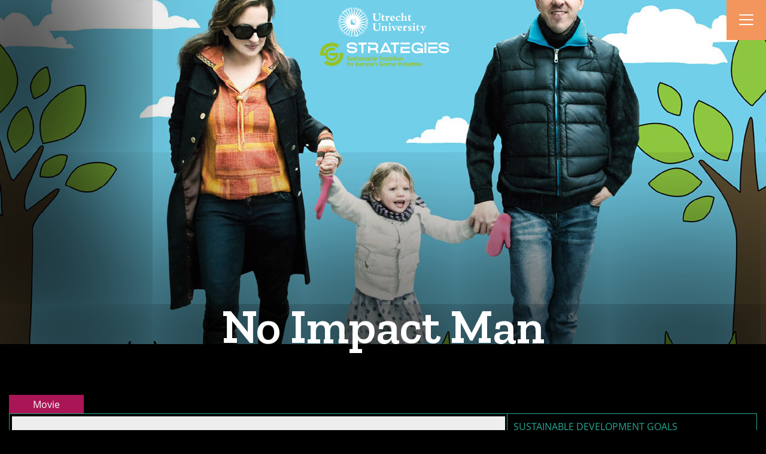

--- FILE ---
content_type: text/html; charset=UTF-8
request_url: https://greenmediography.nl/media_objects/no-impact-man/
body_size: 13143
content:
<!DOCTYPE html>
<html lang="en-GB">
<head>
	<meta charset="UTF-8">
	<meta name="viewport" content="width=device-width, initial-scale=1, shrink-to-fit=no">
	<link rel="profile" href="https://gmpg.org/xfn/11">
	<link rel="shortcut icon" href="https://greenmediography.nl/wp-content/themes/mediography2/assets/images/favicon.ico" />



    <meta property="og:url"           content="https://greenmediography.nl/media_objects/no-impact-man" />
    <meta property="og:type"          content="website" />
    <meta property="og:title"         content="No Impact Man" />
    <meta property="og:description"   content="No Impact Man is a 2009 American comic documentary film directed by Laura Gabbert and Justin Schein. It tells the story of Colin Beavan, Michelle Conlin and their daughter after they decide to abandon all aspects of their consumption during a one-year experiment without making any form of net environmental impact. Colin Beavan wants to" />
    <meta property="og:image"         content="https://greenmediography.nl/wp-content/uploads/sites/376/2022/10/lol-1-1024x576.jpeg" />
    <meta property="og:image:width"   content="150" />
	  <meta property="og:image:height"  content="150" />

		<link rel="preload" as="font" href="https://greenmediography.nl/wp-content/themes/mediography2/assets/fonts/GT-Walsheim-Regular.woff" type="font/woff" crossorigin="anonymous">
		<link rel="preload" as="font" href="https://greenmediography.nl/wp-content/themes/mediography2/assets/fonts/GT-Walsheim-Bold.woff" type="font/woff" crossorigin="anonymous">


	<title>No Impact Man &#8211; Green Media Mediography</title>
<meta name='robots' content='max-image-preview:large' />
<script>
window.koko_analytics = {"url":"https:\/\/greenmediography.nl\/wp-admin\/admin-ajax.php?action=koko_analytics_collect","site_url":"https:\/\/greenmediography.nl","post_id":3150,"path":"\/media_objects\/no-impact-man\/","method":"cookie","use_cookie":true};
</script>
<link rel="alternate" type="application/rss+xml" title="Green Media Mediography &raquo; Feed" href="https://greenmediography.nl/feed/" />
<link rel="alternate" type="application/rss+xml" title="Green Media Mediography &raquo; Comments Feed" href="https://greenmediography.nl/comments/feed/" />
<link rel="alternate" type="application/rss+xml" title="Green Media Mediography &raquo; No Impact Man Comments Feed" href="https://greenmediography.nl/media_objects/no-impact-man/feed/" />
<link rel='stylesheet' id='formidable-css' href='https://greenmediography.nl/wp-content/plugins/formidable/css/formidableforms376.css?ver=1121924' media='all' />
<link rel='stylesheet' id='wp-block-library-css' href='https://greenmediography.nl/wp-includes/css/dist/block-library/style.min.css?ver=b2296c434c6ca5332e1c487137d8f908' media='all' />
<style id='classic-theme-styles-inline-css'>
/*! This file is auto-generated */
.wp-block-button__link{color:#fff;background-color:#32373c;border-radius:9999px;box-shadow:none;text-decoration:none;padding:calc(.667em + 2px) calc(1.333em + 2px);font-size:1.125em}.wp-block-file__button{background:#32373c;color:#fff;text-decoration:none}
</style>
<style id='global-styles-inline-css'>
body{--wp--preset--color--black: #000000;--wp--preset--color--cyan-bluish-gray: #abb8c3;--wp--preset--color--white: #ffffff;--wp--preset--color--pale-pink: #f78da7;--wp--preset--color--vivid-red: #cf2e2e;--wp--preset--color--luminous-vivid-orange: #ff6900;--wp--preset--color--luminous-vivid-amber: #fcb900;--wp--preset--color--light-green-cyan: #7bdcb5;--wp--preset--color--vivid-green-cyan: #00d084;--wp--preset--color--pale-cyan-blue: #8ed1fc;--wp--preset--color--vivid-cyan-blue: #0693e3;--wp--preset--color--vivid-purple: #9b51e0;--wp--preset--gradient--vivid-cyan-blue-to-vivid-purple: linear-gradient(135deg,rgba(6,147,227,1) 0%,rgb(155,81,224) 100%);--wp--preset--gradient--light-green-cyan-to-vivid-green-cyan: linear-gradient(135deg,rgb(122,220,180) 0%,rgb(0,208,130) 100%);--wp--preset--gradient--luminous-vivid-amber-to-luminous-vivid-orange: linear-gradient(135deg,rgba(252,185,0,1) 0%,rgba(255,105,0,1) 100%);--wp--preset--gradient--luminous-vivid-orange-to-vivid-red: linear-gradient(135deg,rgba(255,105,0,1) 0%,rgb(207,46,46) 100%);--wp--preset--gradient--very-light-gray-to-cyan-bluish-gray: linear-gradient(135deg,rgb(238,238,238) 0%,rgb(169,184,195) 100%);--wp--preset--gradient--cool-to-warm-spectrum: linear-gradient(135deg,rgb(74,234,220) 0%,rgb(151,120,209) 20%,rgb(207,42,186) 40%,rgb(238,44,130) 60%,rgb(251,105,98) 80%,rgb(254,248,76) 100%);--wp--preset--gradient--blush-light-purple: linear-gradient(135deg,rgb(255,206,236) 0%,rgb(152,150,240) 100%);--wp--preset--gradient--blush-bordeaux: linear-gradient(135deg,rgb(254,205,165) 0%,rgb(254,45,45) 50%,rgb(107,0,62) 100%);--wp--preset--gradient--luminous-dusk: linear-gradient(135deg,rgb(255,203,112) 0%,rgb(199,81,192) 50%,rgb(65,88,208) 100%);--wp--preset--gradient--pale-ocean: linear-gradient(135deg,rgb(255,245,203) 0%,rgb(182,227,212) 50%,rgb(51,167,181) 100%);--wp--preset--gradient--electric-grass: linear-gradient(135deg,rgb(202,248,128) 0%,rgb(113,206,126) 100%);--wp--preset--gradient--midnight: linear-gradient(135deg,rgb(2,3,129) 0%,rgb(40,116,252) 100%);--wp--preset--font-size--small: 13px;--wp--preset--font-size--medium: 20px;--wp--preset--font-size--large: 36px;--wp--preset--font-size--x-large: 42px;--wp--preset--spacing--20: 0.44rem;--wp--preset--spacing--30: 0.67rem;--wp--preset--spacing--40: 1rem;--wp--preset--spacing--50: 1.5rem;--wp--preset--spacing--60: 2.25rem;--wp--preset--spacing--70: 3.38rem;--wp--preset--spacing--80: 5.06rem;--wp--preset--shadow--natural: 6px 6px 9px rgba(0, 0, 0, 0.2);--wp--preset--shadow--deep: 12px 12px 50px rgba(0, 0, 0, 0.4);--wp--preset--shadow--sharp: 6px 6px 0px rgba(0, 0, 0, 0.2);--wp--preset--shadow--outlined: 6px 6px 0px -3px rgba(255, 255, 255, 1), 6px 6px rgba(0, 0, 0, 1);--wp--preset--shadow--crisp: 6px 6px 0px rgba(0, 0, 0, 1);}:where(.is-layout-flex){gap: 0.5em;}:where(.is-layout-grid){gap: 0.5em;}body .is-layout-flex{display: flex;}body .is-layout-flex{flex-wrap: wrap;align-items: center;}body .is-layout-flex > *{margin: 0;}body .is-layout-grid{display: grid;}body .is-layout-grid > *{margin: 0;}:where(.wp-block-columns.is-layout-flex){gap: 2em;}:where(.wp-block-columns.is-layout-grid){gap: 2em;}:where(.wp-block-post-template.is-layout-flex){gap: 1.25em;}:where(.wp-block-post-template.is-layout-grid){gap: 1.25em;}.has-black-color{color: var(--wp--preset--color--black) !important;}.has-cyan-bluish-gray-color{color: var(--wp--preset--color--cyan-bluish-gray) !important;}.has-white-color{color: var(--wp--preset--color--white) !important;}.has-pale-pink-color{color: var(--wp--preset--color--pale-pink) !important;}.has-vivid-red-color{color: var(--wp--preset--color--vivid-red) !important;}.has-luminous-vivid-orange-color{color: var(--wp--preset--color--luminous-vivid-orange) !important;}.has-luminous-vivid-amber-color{color: var(--wp--preset--color--luminous-vivid-amber) !important;}.has-light-green-cyan-color{color: var(--wp--preset--color--light-green-cyan) !important;}.has-vivid-green-cyan-color{color: var(--wp--preset--color--vivid-green-cyan) !important;}.has-pale-cyan-blue-color{color: var(--wp--preset--color--pale-cyan-blue) !important;}.has-vivid-cyan-blue-color{color: var(--wp--preset--color--vivid-cyan-blue) !important;}.has-vivid-purple-color{color: var(--wp--preset--color--vivid-purple) !important;}.has-black-background-color{background-color: var(--wp--preset--color--black) !important;}.has-cyan-bluish-gray-background-color{background-color: var(--wp--preset--color--cyan-bluish-gray) !important;}.has-white-background-color{background-color: var(--wp--preset--color--white) !important;}.has-pale-pink-background-color{background-color: var(--wp--preset--color--pale-pink) !important;}.has-vivid-red-background-color{background-color: var(--wp--preset--color--vivid-red) !important;}.has-luminous-vivid-orange-background-color{background-color: var(--wp--preset--color--luminous-vivid-orange) !important;}.has-luminous-vivid-amber-background-color{background-color: var(--wp--preset--color--luminous-vivid-amber) !important;}.has-light-green-cyan-background-color{background-color: var(--wp--preset--color--light-green-cyan) !important;}.has-vivid-green-cyan-background-color{background-color: var(--wp--preset--color--vivid-green-cyan) !important;}.has-pale-cyan-blue-background-color{background-color: var(--wp--preset--color--pale-cyan-blue) !important;}.has-vivid-cyan-blue-background-color{background-color: var(--wp--preset--color--vivid-cyan-blue) !important;}.has-vivid-purple-background-color{background-color: var(--wp--preset--color--vivid-purple) !important;}.has-black-border-color{border-color: var(--wp--preset--color--black) !important;}.has-cyan-bluish-gray-border-color{border-color: var(--wp--preset--color--cyan-bluish-gray) !important;}.has-white-border-color{border-color: var(--wp--preset--color--white) !important;}.has-pale-pink-border-color{border-color: var(--wp--preset--color--pale-pink) !important;}.has-vivid-red-border-color{border-color: var(--wp--preset--color--vivid-red) !important;}.has-luminous-vivid-orange-border-color{border-color: var(--wp--preset--color--luminous-vivid-orange) !important;}.has-luminous-vivid-amber-border-color{border-color: var(--wp--preset--color--luminous-vivid-amber) !important;}.has-light-green-cyan-border-color{border-color: var(--wp--preset--color--light-green-cyan) !important;}.has-vivid-green-cyan-border-color{border-color: var(--wp--preset--color--vivid-green-cyan) !important;}.has-pale-cyan-blue-border-color{border-color: var(--wp--preset--color--pale-cyan-blue) !important;}.has-vivid-cyan-blue-border-color{border-color: var(--wp--preset--color--vivid-cyan-blue) !important;}.has-vivid-purple-border-color{border-color: var(--wp--preset--color--vivid-purple) !important;}.has-vivid-cyan-blue-to-vivid-purple-gradient-background{background: var(--wp--preset--gradient--vivid-cyan-blue-to-vivid-purple) !important;}.has-light-green-cyan-to-vivid-green-cyan-gradient-background{background: var(--wp--preset--gradient--light-green-cyan-to-vivid-green-cyan) !important;}.has-luminous-vivid-amber-to-luminous-vivid-orange-gradient-background{background: var(--wp--preset--gradient--luminous-vivid-amber-to-luminous-vivid-orange) !important;}.has-luminous-vivid-orange-to-vivid-red-gradient-background{background: var(--wp--preset--gradient--luminous-vivid-orange-to-vivid-red) !important;}.has-very-light-gray-to-cyan-bluish-gray-gradient-background{background: var(--wp--preset--gradient--very-light-gray-to-cyan-bluish-gray) !important;}.has-cool-to-warm-spectrum-gradient-background{background: var(--wp--preset--gradient--cool-to-warm-spectrum) !important;}.has-blush-light-purple-gradient-background{background: var(--wp--preset--gradient--blush-light-purple) !important;}.has-blush-bordeaux-gradient-background{background: var(--wp--preset--gradient--blush-bordeaux) !important;}.has-luminous-dusk-gradient-background{background: var(--wp--preset--gradient--luminous-dusk) !important;}.has-pale-ocean-gradient-background{background: var(--wp--preset--gradient--pale-ocean) !important;}.has-electric-grass-gradient-background{background: var(--wp--preset--gradient--electric-grass) !important;}.has-midnight-gradient-background{background: var(--wp--preset--gradient--midnight) !important;}.has-small-font-size{font-size: var(--wp--preset--font-size--small) !important;}.has-medium-font-size{font-size: var(--wp--preset--font-size--medium) !important;}.has-large-font-size{font-size: var(--wp--preset--font-size--large) !important;}.has-x-large-font-size{font-size: var(--wp--preset--font-size--x-large) !important;}
.wp-block-navigation a:where(:not(.wp-element-button)){color: inherit;}
:where(.wp-block-post-template.is-layout-flex){gap: 1.25em;}:where(.wp-block-post-template.is-layout-grid){gap: 1.25em;}
:where(.wp-block-columns.is-layout-flex){gap: 2em;}:where(.wp-block-columns.is-layout-grid){gap: 2em;}
.wp-block-pullquote{font-size: 1.5em;line-height: 1.6;}
</style>
<link rel='stylesheet' id='frontend-login-css-css' href='https://greenmediography.nl/wp-content/plugins/uu-global-functions/assets/css/frontend-login.css?ver=b2296c434c6ca5332e1c487137d8f908' media='all' />
<link rel='stylesheet' id='uu-shortcodes-styles-css' href='https://greenmediography.nl/wp-content/plugins/uu-shortcodes/css/uu-shortcodes.css?ver=1.0' media='all' />
<link rel='stylesheet' id='understrap-styles-css' href='https://greenmediography.nl/wp-content/themes/mediography2/assets/css/theme.css?ver=0.9.4.1740649707' media='all' />
<script src="https://greenmediography.nl/wp-content/plugins/uu-global-functions/assets/js/frontend-login.js?ver=b2296c434c6ca5332e1c487137d8f908" id="frontend-login-js-js"></script>
<script src="https://greenmediography.nl/wp-includes/js/jquery/jquery.min.js?ver=3.7.1" id="jquery-core-js"></script>
<script src="https://greenmediography.nl/wp-includes/js/jquery/jquery-migrate.min.js?ver=3.4.1" id="jquery-migrate-js"></script>
<link rel="https://api.w.org/" href="https://greenmediography.nl/wp-json/" /><link rel="alternate" type="application/json" href="https://greenmediography.nl/wp-json/wp/v2/media_objects/3150" /><link rel="EditURI" type="application/rsd+xml" title="RSD" href="https://greenmediography.nl/xmlrpc.php?rsd" />
<link rel="canonical" href="https://greenmediography.nl/media_objects/no-impact-man/" />
<link rel="alternate" type="application/json+oembed" href="https://greenmediography.nl/wp-json/oembed/1.0/embed?url=https%3A%2F%2Fgreenmediography.nl%2Fmedia_objects%2Fno-impact-man%2F" />
<link rel="alternate" type="text/xml+oembed" href="https://greenmediography.nl/wp-json/oembed/1.0/embed?url=https%3A%2F%2Fgreenmediography.nl%2Fmedia_objects%2Fno-impact-man%2F&#038;format=xml" />
<script>
window.koko_analytics_pro = {"enabled_builtin_events":{"Outbound link":false,"Form submit":false}};
</script>
<script>document.documentElement.className += " js";</script>
<meta name="mobile-web-app-capable" content="yes">
<meta name="apple-mobile-web-app-capable" content="yes">
<meta name="apple-mobile-web-app-title" content="Green Media Mediography - Utrecht University">
<style>.recentcomments a{display:inline !important;padding:0 !important;margin:0 !important;}</style>

</head>

<body data-rsssl=1 class="media_objects-template-default single single-media_objects postid-3150 wp-embed-responsive" itemscope itemtype="http://schema.org/WebSite">
<div class="main-menu__bg"></div>
<div class="site" id="page">


 <svg aria-hidden="true" style="position: absolute; width: 0; height: 0; overflow: hidden;" version="1.1" xmlns="http://www.w3.org/2000/svg"
        xmlns:xlink="http://www.w3.org/1999/xlink">
        <defs>
            <symbol id="icon-arrow-right" viewBox="0 0 32 32">
                <path d="M10.652 29.602l12.94-12.788c0.545-0.538 0.545-1.407 0-1.947l-12.94-12.789c-0.787-0.78-2.068-0.78-2.856 0-0.787 0.779-0.787 2.042 0 2.821l11.069 10.941-11.069 10.939c-0.787 0.781-0.787 2.044 0 2.823 0.788 0.78 2.069 0.78 2.856 0z"></path>
            </symbol>
            <symbol id="icon-arrow-left" viewBox="0 0 32 32">
                <path d="M20.553 29.602l-12.94-12.788c-0.545-0.538-0.545-1.407 0-1.947l12.94-12.789c0.787-0.78 2.068-0.78 2.856 0 0.787 0.779 0.787 2.042 0 2.821l-11.069 10.941 11.069 10.939c0.787 0.781 0.787 2.044 0 2.823-0.788 0.78-2.069 0.78-2.856 0z"></path>
            </symbol>
        </defs>
    </svg>



<header class="site-header">
        <div class="container-fluid">
            
            

            <a class="uu" href="/">

              <img src="https://greenmediography.nl/wp-content/themes/mediography2/assets/images/uu-logo-en.svg" />

            </a>
            <a class="strategies-logo" href="/">
            <img src="https://greenmediography.nl/wp-content/themes/mediography2/assets/images/STRATEGIES_LOGOprint_withstrap_REVERSE.svg" />
            </a>
            <div class="menu-toggler">
                <div>
                    <div class="bar"></div>
                    <div class="bar"></div>
                    <div class="bar"></div>
                </div>
            </div>
        </div>
      
        <nav class="main-menu">
            <div class="menu-holder">

                <nav class="">
   <div class="menu-mainmenu-container"><ul id="menu-mainmenu" class="menu"><li id="menu-item-3487" class="menu-item menu-item-type-custom menu-item-object-custom menu-item-home menu-item-3487"><a href="https://greenmediography.nl">Mediography</a></li>
<li id="menu-item-3485" class="menu-item menu-item-type-post_type menu-item-object-page menu-item-home menu-item-3485"><a href="https://greenmediography.nl/about/">About</a></li>
<li id="menu-item-914" class="menu-item menu-item-type-post_type_archive menu-item-object-reference menu-item-914"><a href="https://greenmediography.nl/reference/">Bibliography</a></li>
<li id="menu-item-2964" class="menu-item menu-item-type-post_type menu-item-object-page menu-item-2964"><a href="https://greenmediography.nl/for-contributors/">For Contributors</a></li>
</ul></div></nav>
                <a class="uum" target="_blank" href="https://www.uu.nl/">
                                        <svg id="UU_logo" data-name="UU logo" xmlns="http://www.w3.org/2000/svg" viewBox="0 0 224.99 53.87"><path d="M70.91,20.73h4.87v.73h-.13c-1.51,0-1.73.66-1.73,1.57v4.68c0,4.19-3,5-5.29,5-3.38,0-5.53-1.46-5.53-4.34V22.74c0-.94-.26-1.28-1.31-1.28h-.32v-.73h5.89v.73H67a1.17,1.17,0,0,0-1.34,1.28v5.61c0,2.29,1.69,3.08,3.4,3.08,2.47,0,3.69-1.39,3.69-3.46V23.4c0-1.33-.38-1.94-1.54-1.94h-.34Zm13.71,10c0,.92.33,1.11,1.07,1.11v.6H81.25v-.6c.77-.06,1.07-.59,1.07-2.13V28.06c0-1.5-.41-2.08-1.16-2.08a3.64,3.64,0,0,0-2,.83v3.81c0,.85.36,1.21,1.11,1.21h.17v.6H75.68v-.6h.11c.8,0,1.08-.34,1.08-1.32V26.84c0-.41-.23-.65-.89-.84l-.39-.12v-.45l3.21-1.09h.36V26a7.28,7.28,0,0,1,3.48-1.46c1.38,0,2,1,2,3.23Zm7,1.71h-4.7v-.6h.21c.77,0,1-.34,1-1.32V26.9c0-.49-.11-.62-.64-.81l-.62-.23v-.45l3.22-1.07h.34v6.3c0,.77.31,1.19,1.14,1.19Zm-.88-11.08a1.39,1.39,0,0,1-1.49,1.28,1.37,1.37,0,0,1-1.5-1.28,1.46,1.46,0,0,1,1.5-1.28A1.37,1.37,0,0,1,90.75,21.35Zm1.09,3.41h4.78v.6H96c-.4,0-.56.35-.24,1.05l1.67,3.75,1.46-3.32c.44-1,.21-1.35-1.1-1.48v-.6h3.74v.6a1.53,1.53,0,0,0-1.58,1.12l-2.69,6.08H96.09l-2.8-6c-.36-.77-.62-1.07-1.45-1.16Zm17.23,5.49a5.23,5.23,0,0,1-4,2.39c-2.05,0-3.44-1.59-3.44-3.86a4,4,0,0,1,4-4.23,3.22,3.22,0,0,1,2.37.9c1.12,1.11.59,2.16,1.25,2.5v.55H104c.15,1.56,1.2,2.74,2.31,2.74.69,0,1.37-.39,2.29-1.35Zm-2.43-2.49c0-1.44-.53-2.33-1.34-2.33s-1.46,1-1.33,2.33Zm8.82,4.67h-5.22v-.6h.13c.77,0,1-.34,1-1.32V27.44c0-.84-.12-1-.68-1.25l-.5-.21v-.47l3.08-1.17h.39v2.11h0c.7-1.36,1-1.9,1.64-1.9a1,1,0,0,1,.37.06l1.49.54a6.68,6.68,0,0,1-.9,2,7.31,7.31,0,0,0-1.53-.46c-.37,0-.7.26-1.11.84v3c0,.91.29,1.27,1.26,1.27h.49Zm3-2.22H119A2.11,2.11,0,0,0,121,31.83a.94.94,0,0,0,1-.87c0-1.3-3.54-1.75-3.54-4,0-1.43,1.19-2.39,2.95-2.39a5.88,5.88,0,0,1,2.11.39l0,2h-.61c-.33-1-1-1.6-1.76-1.6a.78.78,0,0,0-.87.71c0,1.54,3.71,1.6,3.71,4.18a2.31,2.31,0,0,1-2.45,2.37,8.23,8.23,0,0,1-2-.27c-.11,0-.22.08-.38.25h-.54Zm11.82,2.22h-4.71v-.6h.21c.77,0,1-.34,1-1.32V26.9c0-.49-.11-.62-.63-.81l-.63-.23v-.45l3.22-1.07h.34v6.3c0,.77.32,1.19,1.15,1.19Zm-.89-11.08a1.39,1.39,0,0,1-1.49,1.28,1.37,1.37,0,0,1-1.5-1.28,1.46,1.46,0,0,1,1.5-1.28A1.37,1.37,0,0,1,129.36,21.35Zm5.14,9c0,.7.32,1,.86,1s.88-.29,1.43-.94l.26.53a3.32,3.32,0,0,1-2.73,1.71c-1.27,0-2.12-.72-2.12-2.33V25.79h-1V25.3A5.64,5.64,0,0,0,134,22.41h.55v2.35H137l-.28,1H134.5Zm11-.09a5.21,5.21,0,0,1-4,2.39c-2,0-3.44-1.59-3.44-3.86a4,4,0,0,1,4-4.23,3.26,3.26,0,0,1,2.38.9c1.1,1.11.58,2.16,1.24,2.5v.55h-5.21c.15,1.56,1.2,2.74,2.31,2.74A3.3,3.3,0,0,0,145,29.89Zm-2.43-2.49c0-1.44-.53-2.33-1.33-2.33s-1.47,1-1.33,2.33Zm8.17,4.67h-4.71v-.6h.21c.78,0,1.06-.34,1.06-1.32V26.9c0-.49-.12-.62-.65-.81l-.62-.23v-.45l3.22-1.07h.34v6.3c0,.77.32,1.19,1.15,1.19Zm-.89-11.08a1.51,1.51,0,0,1-3,0,1.47,1.47,0,0,1,1.51-1.28A1.36,1.36,0,0,1,150.33,21.35Zm5.14,9c0,.7.32,1,.86,1s.89-.29,1.43-.94l.26.53a3.32,3.32,0,0,1-2.72,1.71c-1.28,0-2.13-.72-2.13-2.33V25.79h-1V25.3a5.66,5.66,0,0,0,2.74-2.89h.55v2.35h2.46l-.29,1h-2.17Zm16.75-9.66h4.87v.73H177c-1.5,0-1.73.66-1.73,1.57v4.68c0,4.19-3,5-5.28,5-3.39,0-5.53-1.46-5.53-4.34V22.69c0-.94-.27-1.28-1.32-1.28h-.32v-.73h5.89v.73h-.32A1.17,1.17,0,0,0,167,22.69V28.3c0,2.29,1.69,3.08,3.4,3.08,2.47,0,3.69-1.39,3.69-3.46V23.35c0-1.33-.38-1.94-1.54-1.94h-.34Zm7.86,9.61c0,.7.32,1,.86,1s.89-.28,1.43-.94l.27.52a3.32,3.32,0,0,1-2.73,1.71c-1.28,0-2.13-.71-2.13-2.33V25.74h-1v-.49a5.62,5.62,0,0,0,2.74-2.89h.55v2.35h2.46l-.28,1h-2.18Zm8.65,2.09H183.5v-.6h.13c.77,0,1.05-.34,1.05-1.32V27.4c0-.85-.11-1-.67-1.26l-.51-.21v-.47l3.08-1.17h.4V26.4h0c.69-1.36,1-1.9,1.63-1.9a1.4,1.4,0,0,1,.38.05l1.48.55a6.54,6.54,0,0,1-.89,2,7.69,7.69,0,0,0-1.53-.47c-.38,0-.69.27-1.11.85v3.05c0,.9.28,1.26,1.26,1.26h.49Zm10-2.18a5.17,5.17,0,0,1-4,2.38c-2,0-3.44-1.57-3.44-3.85a4,4,0,0,1,4-4.23,3.22,3.22,0,0,1,2.37.9c1.11,1.11.59,2.16,1.25,2.5v.55h-5.21c.15,1.56,1.2,2.74,2.31,2.74.69,0,1.37-.39,2.3-1.35Zm-2.42-2.48c0-1.45-.52-2.34-1.34-2.34s-1.46,1-1.33,2.34Zm11.51,2.85a4.36,4.36,0,0,1-3.84,2A3.71,3.71,0,0,1,200,28.86a4.57,4.57,0,0,1,4.87-4.36c1.62,0,2.84.68,2.84,1.6a.89.89,0,0,1-1,.94c-1.31,0-1.59-1.68-2.68-1.68-.94,0-1.59,1.15-1.59,2.84,0,2,1,3.41,2.36,3.41a3.16,3.16,0,0,0,2.4-1.34Zm4.08-.09c0,1.18.32,1.3,1,1.3H213v.6h-4.76v-.6h.27c1,0,1-.38,1-1.38V22.19c0-.55-.1-.68-.61-.85l-.54-.19v-.43l3-.92h.45v6.13a7,7,0,0,1,3.38-1.43c1.38,0,2.06,1.11,2.06,3.33v2.48c0,1.11.12,1.47.84,1.47h.19v.6h-4.44v-.6H214c.79,0,1-.31,1-1.38V27.56c0-1-.47-1.65-1.22-1.65a4,4,0,0,0-1.92.71Zm10.57-.19c0,.7.32,1,.86,1s.88-.28,1.43-.94l.27.52a3.32,3.32,0,0,1-2.73,1.71c-1.28,0-2.13-.71-2.13-2.33V25.74h-1v-.49a5.58,5.58,0,0,0,2.74-2.89h.55v2.35h2.46l-.28,1h-2.18Z"/><path d="M22.27,29.44a2.11,2.11,0,0,0,2.11,2.1h1a1.25,1.25,0,0,1,1.14.76h.75a1.26,1.26,0,0,1,1.15-.76h1a2.1,2.1,0,0,0,2.1-2.1V22.33H22.27Zm8.35-6.25v6.25a1.27,1.27,0,0,1-.36.88l-7.12-7.13Z"/><path d="M29.7.15a26.58,26.58,0,0,0-5.64,0l2.82,16ZM25.9,2a1,1,0,1,1,1,1A1,1,0,0,1,25.9,2Z"/><path d="M36,1.6c-.59-.22-1.2-.41-1.81-.58l.43.25-.45.63a2.63,2.63,0,0,0-.75-.35c-.47-.12-.68,0-.74.25s0,.31.45.5c.91.45,1.07.9.94,1.43-.22.92-1.05,1.1-1.88.89a3.63,3.63,0,0,1-1.12-.5l.42-.67a3.91,3.91,0,0,0,.83.38c.3.07.64.09.73-.26s-.35-.49-.76-.73a1.08,1.08,0,0,1-.62-1.3A1.18,1.18,0,0,1,32.9.69C32.13.51,31.35.37,30.56.26l-1.1,16.22Z"/><path d="M46.75,8.76a28,28,0,0,0-2.13-2.09L42.68,8.9c.42.37.82.75,1.21,1.15l-.6.6A25.08,25.08,0,0,0,41.41,9L43.82,6c-.42-.34-.85-.66-1.29-1L34,18.87Z"/><path d="M50.53,14A27.58,27.58,0,0,0,47.32,9.4L35.75,20.82Zm-2.29-1.85A1,1,0,0,1,48,13.55a1,1,0,0,1-1.11-1.61A1,1,0,0,1,48.24,12.19Z"/><path d="M52.93,20.07c-.2-.74-.42-1.47-.68-2.19l-3.61,1.29c-.1-.28-.21-.58-.33-.86l3.56-1.42c-.29-.71-.6-1.41-.94-2.09L37,23.11Z"/><path d="M53.13,33c.14-.61.27-1.23.36-1.85a4.58,4.58,0,0,1-.2.46l-.67-.37a2.66,2.66,0,0,0,.25-.79c.06-.48-.09-.68-.33-.7s-.3.07-.45.51c-.34,1-.77,1.17-1.3,1.1-.95-.11-1.22-.91-1.12-1.77A4,4,0,0,1,50,28.39l.72.34a3.33,3.33,0,0,0-.27.86c0,.31,0,.65.34.69s.44-.4.63-.83a1.07,1.07,0,0,1,1.22-.77,1.19,1.19,0,0,1,1,1.09c.08-.79.12-1.59.13-2.4l-16.22.87Z"/><path d="M50.92,39.07c.19-.37.38-.75.55-1.14l-.78-.34c.14-.3.27-.61.39-.92l-2.76-1.11c.11-.28.22-.58.32-.86l2.81,1c.11-.3.21-.61.31-.91l.81.25c.13-.41.25-.82.36-1.24l-16-3Z"/><path d="M47.32,44.47c.49-.58,1-1.17,1.41-1.79l-3.1-2.24.52-.76,3.19,2.12c.42-.63.82-1.29,1.19-2L35.75,33.06Z"/><path d="M42.53,48.85c.34-.24.68-.49,1-.75L43,47.44c.26-.21.52-.41.77-.63l-1.93-2.27.69-.61,2,2.19.7-.67.59.6q.46-.45.9-.93L34,35Z"/><path d="M36.83,52c.71-.28,1.4-.59,2.08-.93L37.2,47.61l.82-.43,1.84,3.36c.67-.37,1.33-.77,2-1.19L31.89,36.48Z"/><path d="M24.06,53.73c.93.09,1.87.14,2.82.14s1.89,0,2.82-.14l-2.82-16Zm3.79-1.81a1,1,0,1,1-1-1A1,1,0,0,1,27.85,51.92Z"/><path d="M17.73,52.28c.72.26,1.45.49,2.2.69l1-3.71.89.22L21,53.22c.73.16,1.47.3,2.22.4L24.3,37.4Z"/><path d="M11.94,49.35a24.36,24.36,0,0,0,2.57,1.51l1.36-2.63c-.49-.26-1-.53-1.46-.82l.45-.73a23.93,23.93,0,0,0,2.23,1.2l-1.63,3.46c.48.22,1,.43,1.46.63l4.95-15.49Z"/><path d="M7,45.12A26.14,26.14,0,0,0,9.14,47.2L11.09,45c-.42-.36-.82-.74-1.22-1.14l.61-.6c.6.6,1.23,1.16,1.88,1.7l-2.4,3q.61.49,1.26,1L19.73,35Z"/><path d="M.83,33.8c.16.62.35,1.23.55,1.83a4,4,0,0,1,0-.49h.76a3.26,3.26,0,0,0,.14.82c.17.45.4.55.63.46s.23-.2.16-.66c-.14-1,.13-1.39.64-1.58.89-.34,1.5.24,1.8,1.05a3.7,3.7,0,0,1,.23,1.19l-.79,0a3.5,3.5,0,0,0-.17-.89c-.11-.3-.28-.58-.62-.45s-.2.56-.17,1a1.05,1.05,0,0,1-.72,1.24,1.17,1.17,0,0,1-1.39-.5c.3.74.62,1.47,1,2.17l14-8.31Z"/><path d="M0,27.37c0,.43,0,.85.05,1.27l.84-.05c0,.33.05.66.08,1l3-.3c0,.3.07.62.11.91l-2.95.42c0,.32.09.64.15.95l-.83.15c.08.42.16.84.26,1.25l15.55-4.72Z"/><path d="M6.44,9.4A27.58,27.58,0,0,0,3.23,14L18,20.82Zm-.67,4.15a1,1,0,1,1,1.35-.25A1,1,0,0,1,5.77,13.55Z"/><path d="M23.2.26c-.63.08-1.26.19-1.88.32a2.9,2.9,0,0,1,.51,0l-.11.76a2.77,2.77,0,0,0-.83,0c-.46.12-.59.33-.53.57s.17.25.63.24c1,0,1.37.29,1.5.82.23.92-.43,1.46-1.26,1.67A3.84,3.84,0,0,1,20,4.77L20.08,4a3.07,3.07,0,0,0,.9,0c.31-.07.61-.21.52-.57s-.53-.26-1-.28a1.08,1.08,0,0,1-1.15-.87A1.19,1.19,0,0,1,20,.88c-.78.21-1.55.44-2.3.72L24.3,16.48Z"/><path d="M41.82,4.53c-.57-.39-1.16-.74-1.76-1.08a1.93,1.93,0,0,1,.28,2.31,2,2,0,0,1-2.79.84,2,2,0,0,1-.89-2.77,2,2,0,0,1,2.09-1.08q-.95-.45-1.92-.84L31.89,17.4Z"/><path d="M37.58,4.31a1.06,1.06,0,0,0,.34,1.58c.51.27,1.11.14,1.51-.61a1.06,1.06,0,0,0-.36-1.58C38.56,3.43,38,3.56,37.58,4.31Z"/><path d="M49.88,24.76q0-.54-.12-1.08l3.56-1.86c-.06-.31-.12-.61-.19-.91L37.58,25.64l16.22.86c0-.27,0-.55,0-.82Z"/><polygon points="50.81 24.09 53.82 24.7 53.59 22.81 50.8 24.08 50.81 24.09"/><path d="M16.92,1.91c-.65.26-1.28.54-1.91.84A2,2,0,0,1,17.1,3.83a2,2,0,0,1-.9,2.77,2,2,0,0,1-2.79-.84,1.93,1.93,0,0,1,.28-2.31c-.6.34-1.18.69-1.75,1.08L21.87,17.4Z"/><path d="M15.83,5.9a1.08,1.08,0,0,0,.35-1.59c-.4-.75-1-.88-1.51-.61a1.06,1.06,0,0,0-.34,1.58A1.07,1.07,0,0,0,15.83,5.9Z"/><path d="M11.22,5l-.72.54,2.28,3.07c-.27.21-.54.42-.8.64L9.17,8.34,11,10.2c-.21.19-.4.38-.6.59L7.61,8.12c-.2.21-.41.42-.6.64L19.73,18.87Z"/><polygon points="9.65 6.11 8.46 7.17 11.29 8.12 9.65 6.11"/><path d="M2.83,14.81c-.33.65-.63,1.31-.91,2l4.14.11c-.16.32-.3.65-.44,1l-.91,0c-.17.41-.33.84-.48,1.26l.71.57q-.17.49-.3,1L1.5,17.89c-.25.72-.48,1.44-.67,2.18l16,3Z"/><path d="M2.37,17.63v0l1.24,1,.32-.84Z"/><path d="M.63,20.91c-.19.83-.34,1.66-.45,2.51.14-.64.5-1.13,1.12-1.08a1,1,0,0,1,1,1h0A1.41,1.41,0,0,1,2.79,23a12.43,12.43,0,0,1,1.43-.58,9.3,9.3,0,0,0-.19,1s-.61.16-.9.27-.67.33-.72.6c0,.05,0,.11,0,.14l1.5.15c0,.31-.06.61-.08.92L0,25.31c0,.39,0,.79,0,1.19l16.23-.86Z"/><path d="M1.36,23.34c-.32,0-.52.13-.56.53,0,.15,0,.29,0,.45l1,.1c0-.14,0-.3,0-.43S1.74,23.38,1.36,23.34Z"/><path d="M3.23,39.84c.14.25.28.5.43.74l3.87-1c.2.3.4.6.62.89l-2.29,3.3c.19.24.38.47.58.7L18,33.06Z"/><polygon points="7.03 40.6 4.08 41.47 5.16 43.02 7.03 40.61 7.03 40.6"/><path d="M29.46,37.4l1.1,16.22.82-.13-.14-.83c.52-.09,1-.19,1.62-.32l-.17-.65c-.52.12-1,.21-1.44.29l-.13-.76c.45-.08.89-.17,1.39-.28l-.17-.67c-.53.13-1,.22-1.49.3l-.14-.84A22.83,22.83,0,0,0,33,49.22l.29,1c.42-.11.83-.24,1.24-.38l.14-.56Z"/><path d="M33.89,52.32h0l.43-1.59-.84.25Z"/><polygon points="34.59 52.86 36.12 52.48 35.3 50.62 34.59 52.86"/></svg>
                                    </a>
            </div>
        </nav>
    </header>

<div class="wrapper" id="single-wrapper">
			<div class="page-banner" style="background-image: url(https://greenmediography.nl/wp-content/uploads/sites/376/2022/10/lol-1.jpeg);">
			<div class="inner"></div>
		</div>
	
	<div id="content" tabindex="-1">



			<!-- Do the left sidebar check -->
			
<div class="content-area" id="primary">

			<main class="site-main" id="main">

				
<article class="main-article container-fluid" id="post-3150">

	<header class="entry-header">

				<h1 class="entry-title">No Impact Man</h1>		
		<div class="post-date">
						<span>
							<a href="/?_mediography_type=movie" rel="tag">Movie</a>							
						</span>
					</div>

	</header><!-- .entry-header -->

	<div class="entry-content row no-gutters">
		<div class="col-sm-9 col-lg-8">
			<div class=" ">
				<div class="entry-content-inner">
											
										
<p><em>No Impact Man</em> is a 2009 American comic documentary film directed by Laura Gabbert and Justin Schein. It tells the story of Colin Beavan, Michelle Conlin and their daughter after they decide to abandon all aspects of their consumption during a one-year experiment without making any form of net environmental impact. Colin Beavan wants to “live a life in line with his values” while following the ‘reduce, reuse, and recycle’ principle. This means that they didn’t produce any trash, they didn’t purchase any goods except for local food, they didn’t use carbon-based transportation, and they didn’t use paper products which includes toilet paper. In the film they show how to live more sustainably and to what extent that is humanly possible.</p>



<figure class="wp-block-embed is-type-video is-provider-youtube wp-block-embed-youtube wp-embed-aspect-16-9 wp-has-aspect-ratio"><div class="wp-block-embed__wrapper">
<iframe title="&quot;No Impact Man&quot; - Official Trailer [HQ HD]" width="640" height="360" src="https://www.youtube.com/embed/Z9Ctt7FGFBo?feature=oembed" frameborder="0" allow="accelerometer; autoplay; clipboard-write; encrypted-media; gyroscope; picture-in-picture; web-share" referrerpolicy="strict-origin-when-cross-origin" allowfullscreen></iframe>
</div></figure>



<p>In opposition to people who talk about the fact that individual action is of no relevance—that American corporate capitalism did all of this—the ‘no impact man’ (Colin Beavan), being a liberal, promotes individual and personal responsibility: “But the hope is that if each of us as individuals changes, it’s going to inspire everybody to change (…) So I believe the most radical political act there is, is to believe that if I change, other people will follow suit.” Nevertheless, at the end of the documentary he realizes that “we need to demand that our systems become sustainable” as well, and that we need individual as well as collective action, for example by becoming a volunteer for an environmental organization.</p>



<p>This film makes clear that individual action is of importance. <a rel="noreferrer noopener" href="https://www.un.org/en/actnow/ten-actions" target="_blank">The United Nations</a>, for example, has formulated a set of ten actions you should apply to your daily lives in order to live more sustainably. These actions include: saving energy at home; walking, biking, or using public transportation; eating more vegetables; considering your travels; throwing away less food; reduce, reuse and recycle as much as possible; changing your source of energy; switching to an electric vehicle; only buying products that are necessary; and to speak up for the environment.&nbsp;</p>



<p>After the one-year experiment, the family returns to their normal life. But still keeping some aspects of their no-impact-life, such as reducing their garbage, eating vegetarian, keep going to the farmer’s market, and not having a TV in the house (but going to the movies so now and then). Given these long-term results, the one-year experiment can be considered to be a success and a small but significant contribution to a better future.</p>



<p>Click here for a <a href="https://www.theguardian.com/film/2010/sep/02/no-impact-man-film-review" target="_blank" rel="noreferrer noopener">film review</a> and an <a rel="noreferrer noopener" href="https://www.theguardian.com/environment/2009/sep/28/no-impact-man" target="_blank">interview</a> with Colin Beavan. </p>
					
					

						
<div class="comments-area" id="comments">

	
	
		<div id="respond" class="comment-respond">
		<h3 id="reply-title" class="comment-reply-title">Contribute to this article below</h3><p class="must-log-in">You must be <a href="https://greenmediography.nl/wp-login.php?redirect_to=https%3A%2F%2Fgreenmediography.nl%2Fmedia_objects%2Fno-impact-man%2F">logged in</a> to post a comment.</p>	</div><!-- #respond -->
	
</div><!-- #comments -->
					<hr />
<h2>For further reading</h2>
    <ul>
            <li>
            <a href="https://greenmediography.nl/reference/no-impact-man/">No Impact Man: The Adventures of a Guilty Liberal Who Attempts to Save the Planet, and the Discoveries He Makes About Himself and Our Way of Life in the Process (Beavan, 2010).</a>
        </li>
        </ul>
    

				</div>



			</div><!-- .entry-content -->
			
		</div>	
		<div class="entry-meta col-sm-3 col-lg-4">
		

	<div class="meta meta-sdg"><label>Sustainable Development Goals</label>
							<a href="/?_domain=11-sustainable-cities-and-communities-sdg" class="sdg-icon icon-11" title="Sustainable Development Goal: 11 | Sustainable Cities and Communities" style="background-image: url(https://greenmediography.nl/wp-content/themes/mediography2/assets/images/sdg/TheGlobalGoals_Icons_Black_Goal_11.svg);" alt="">
								
							</a>
				
				
							<a href="/?_domain=12-responsible-consumption-and-production-sdg" class="sdg-icon icon-12" title="Sustainable Development Goal: 12 | Responsible Consumption and Production" style="background-image: url(https://greenmediography.nl/wp-content/themes/mediography2/assets/images/sdg/TheGlobalGoals_Icons_Black_Goal_12.svg);" alt="">
								
							</a>
				
				
							<a href="/?_domain=13-climate-action-sdg" class="sdg-icon icon-13" title="Sustainable Development Goal: 13 | Climate Action" style="background-image: url(https://greenmediography.nl/wp-content/themes/mediography2/assets/images/sdg/TheGlobalGoals_Icons_Black_Goal_13.svg);" alt="">
								
							</a>
				
				</div>	
			<div class="meta meta-motif"><label>Motifs</label><a href="/?_motif=circular-econarratives" rel="tag">Circular (Eco)Narratives</a><a href="/?_motif=climate-activism" rel="tag">Climate Activism</a><a href="/?_motif=collaborative-consumption-sharing-economy" rel="tag">Collaborative Consumption / Sharing Economy</a><a href="/?_motif=creating-awareness" rel="tag">Creating Awareness</a></div><div class="meta meta-affective"><label>Affective</label><a href="/?_affective=call-to-action" rel="tag">Call to Action</a><a href="/?_affective=comedy" rel="tag">Comedy</a></div><div class="meta meta-sa"><label>Sociotechnical Aspects</label><a href="/?_sociotechnical_aspect=comedy" rel="tag">Comedy</a></div><div class="meta meta-year"><label>Year</label>2009</div><div class="meta meta-url"><label>URL</label><a href="https://colinbeavan.com/search-no-impact/">Website</a></div><div class="meta meta-publisher"><label>Publisher</label>Oscilloscope Pictures</div><div class="meta meta-designer"><label>Creator</label>Laura Gabbert, Justin Schein</div>
			<div class="meta meta-author">
						<label>Published on October 23, 2022 by <div class="author"><img width="225" height="300" src="https://greenmediography.nl/wp-content/uploads/sites/376/2022/10/profile-pic-225x300.jpg" class="attachment-medium size-medium" alt="" decoding="async" fetchpriority="high" srcset="https://greenmediography.nl/wp-content/uploads/sites/376/2022/10/profile-pic-225x300.jpg 225w, https://greenmediography.nl/wp-content/uploads/sites/376/2022/10/profile-pic.jpg 768w" sizes="(max-width: 225px) 100vw, 225px" /><a href="https://greenmediography.nl/author/oliver-ponzanesi/" title="Posts by Oliver Ponzanesi" rel="author">Oliver Ponzanesi</a></div></label>

					</div>

			

		</div>
		<!-- <div class="col-lg-3 entry-meta"></div> -->

		

	</div>

	</article><!-- #post-## -->

	

	<footer class="entry-footer container-fluid">
			<div class="related"><h2>Related</h2><div class="related-items">
<article class="read-more-item" id="post-3150">
	<a href="https://greenmediography.nl/media_objects/diving-into-an-acidifying-ocean/">
				<div class="thumbnail" style="background-image: url(https://greenmediography.nl/wp-content/uploads/sites/376/2025/03/divingintoanacidifyingocean-300x169.jpg);">
			<div class="inner"></div>

			<header class="entry-header">
				<div class="pubdate d-inline-block d-sm-none">October 23, 2022</div>
				<h3 class="entry-title">
				Diving into an Acidifying Ocean				</h3>
				<div class="related-count">3 matches</div>
			</header><!-- .entry-header -->
		</div>

		
		<div class="excerpt d-none d-sm-block">
					</div>
	</a>
</article><!-- #post-## -->

<article class="read-more-item" id="post-3150">
	<a href="https://greenmediography.nl/media_objects/eternagram/">
				<div class="thumbnail" style="background-image: url(https://greenmediography.nl/wp-content/uploads/sites/376/2025/12/eternagram-300x200.jpg);">
			<div class="inner"></div>

			<header class="entry-header">
				<div class="pubdate d-inline-block d-sm-none">October 23, 2022</div>
				<h3 class="entry-title">
				Eternagram				</h3>
				<div class="related-count">2 matches</div>
			</header><!-- .entry-header -->
		</div>

		
		<div class="excerpt d-none d-sm-block">
					</div>
	</a>
</article><!-- #post-## -->

<article class="read-more-item" id="post-3150">
	<a href="https://greenmediography.nl/media_objects/the-sims-4-enchanted-by-nature-expansion-pack/">
				<div class="thumbnail" style="background-image: url(https://greenmediography.nl/wp-content/uploads/sites/376/2025/08/Sims4-Enchanted-by-Nature-300x169.jpeg);">
			<div class="inner"></div>

			<header class="entry-header">
				<div class="pubdate d-inline-block d-sm-none">October 23, 2022</div>
				<h3 class="entry-title">
				The Sims 4 Enchanted by Nature Expansion Pack				</h3>
				<div class="related-count">2 matches</div>
			</header><!-- .entry-header -->
		</div>

		
		<div class="excerpt d-none d-sm-block">
					</div>
	</a>
</article><!-- #post-## -->

<article class="read-more-item" id="post-3150">
	<a href="https://greenmediography.nl/media_objects/the-planet-crafter/">
				<div class="thumbnail" style="background-image: url(https://greenmediography.nl/wp-content/uploads/sites/376/2025/05/wp13817780-300x139.webp);">
			<div class="inner"></div>

			<header class="entry-header">
				<div class="pubdate d-inline-block d-sm-none">October 23, 2022</div>
				<h3 class="entry-title">
				The Planet Crafter				</h3>
				<div class="related-count">1 match</div>
			</header><!-- .entry-header -->
		</div>

		
		<div class="excerpt d-none d-sm-block">
					</div>
	</a>
</article><!-- #post-## -->

<article class="read-more-item" id="post-3150">
	<a href="https://greenmediography.nl/media_objects/okami/">
				<div class="thumbnail" style="background-image: url(https://greenmediography.nl/wp-content/uploads/sites/376/2025/04/1675419795-px_okami-hd_gfeqwkr-300x188.jpg);">
			<div class="inner"></div>

			<header class="entry-header">
				<div class="pubdate d-inline-block d-sm-none">October 23, 2022</div>
				<h3 class="entry-title">
				Ōkami				</h3>
				<div class="related-count">1 match</div>
			</header><!-- .entry-header -->
		</div>

		
		<div class="excerpt d-none d-sm-block">
					</div>
	</a>
</article><!-- #post-## -->

<article class="read-more-item" id="post-3150">
	<a href="https://greenmediography.nl/media_objects/regenerate/">
				<div class="thumbnail" style="background-image: url(https://greenmediography.nl/wp-content/uploads/sites/376/2025/11/regenerate-300x164.jpg);">
			<div class="inner"></div>

			<header class="entry-header">
				<div class="pubdate d-inline-block d-sm-none">October 23, 2022</div>
				<h3 class="entry-title">
				Regenerate!				</h3>
				<div class="related-count">1 match</div>
			</header><!-- .entry-header -->
		</div>

		
		<div class="excerpt d-none d-sm-block">
					</div>
	</a>
</article><!-- #post-## -->
</div></div>		<div class="related"><h2>Related media by Motifs</h2><div class="related-items">
<article class="read-more-item" id="post-3150">
	<a href="https://greenmediography.nl/media_objects/the-planet-crafter/">
				<div class="thumbnail" style="background-image: url(https://greenmediography.nl/wp-content/uploads/sites/376/2025/05/wp13817780-300x139.webp);">
			<div class="inner"></div>

			<header class="entry-header">
				<div class="pubdate d-inline-block d-sm-none">October 23, 2022</div>
				<h3 class="entry-title">
				The Planet Crafter				</h3>
				<div class="related-count">1 match</div>
			</header><!-- .entry-header -->
		</div>

		
		<div class="excerpt d-none d-sm-block">
					</div>
	</a>
</article><!-- #post-## -->

<article class="read-more-item" id="post-3150">
	<a href="https://greenmediography.nl/media_objects/okami/">
				<div class="thumbnail" style="background-image: url(https://greenmediography.nl/wp-content/uploads/sites/376/2025/04/1675419795-px_okami-hd_gfeqwkr-300x188.jpg);">
			<div class="inner"></div>

			<header class="entry-header">
				<div class="pubdate d-inline-block d-sm-none">October 23, 2022</div>
				<h3 class="entry-title">
				Ōkami				</h3>
				<div class="related-count">1 match</div>
			</header><!-- .entry-header -->
		</div>

		
		<div class="excerpt d-none d-sm-block">
					</div>
	</a>
</article><!-- #post-## -->
</div></div>							</div>

	</footer><!-- .entry-footer -->



			</main><!-- #main -->

			

			

			
	<div class="back-button-container">
			 <a href="https://greenmediography.nl/media_objects/" class="back-button">
			
				
				<svg class="arrow" data-name="Layer 1" xmlns="http://www.w3.org/2000/svg" viewBox="0 0 28.68 10.36"><polygon class="fill" points="28.68 4.95 23.73 0 22.32 1.41 25.09 4.18 0 4.18 0 6.18 25.09 6.18 22.32 8.95 23.73 10.36 28.68 5.41 28.45 5.18 28.68 4.95"/></svg>All media objects			
			</a>
	</div>
			<!-- Do the right sidebar check -->
			
</div><!-- #closing the primary container from /global-templates/left-sidebar-check.php -->




	</div><!-- #content -->

</div><!-- #single-wrapper -->




	<!-- ******************* The Footer Full-width Widget Area ******************* -->

	<div class="wrapper" id="wrapper-footer-full">

		<div class="container" id="footer-full-content" tabindex="-1">

			<div class="row">

				

			</div>

		</div>

	</div><!-- #wrapper-footer-full -->

	



 

<footer class="footer-2">



		<div class="row">

		

			<div id="block-4" class="footer-widget widget_block widget-count-2 col-md-6">
<div class="wp-block-group"><div class="wp-block-group__inner-container is-layout-constrained wp-container-core-group-is-layout-2 wp-block-group-is-layout-constrained">
<div class="wp-block-group is-content-justification-center is-nowrap is-layout-flex wp-container-core-group-is-layout-1 wp-block-group-is-layout-flex">
<figure class="wp-block-image size-full is-resized"><img decoding="async" src="https://greenmediography.nl/wp-content/uploads/sites/376/2025/02/uu-logo-en-2.svg" alt="" class="wp-image-3457" style="width:223px;height:auto" /></figure>



<figure class="wp-block-image size-full is-resized"><img loading="lazy" decoding="async" width="1115" height="307" src="https://greenmediography.nl/wp-content/uploads/sites/376/2025/03/eufunding.png" alt="" class="wp-image-3538" style="width:322px;height:auto" srcset="https://greenmediography.nl/wp-content/uploads/sites/376/2025/03/eufunding.png 1115w, https://greenmediography.nl/wp-content/uploads/sites/376/2025/03/eufunding-300x83.png 300w, https://greenmediography.nl/wp-content/uploads/sites/376/2025/03/eufunding-1024x282.png 1024w, https://greenmediography.nl/wp-content/uploads/sites/376/2025/03/eufunding-768x211.png 768w" sizes="(max-width: 1115px) 100vw, 1115px" /></figure>
</div>
</div></div>
</div><!-- .footer-widget --><div id="block-5" class="footer-widget widget_block widget_text widget-count-2 col-md-6">
<p class="has-text-align-center has-small-font-size">STRATEGIES is funded by the European Union under grant agreement No 101094373 and the UK Research and Innovation. Views and opinions expressed are however those of the author(s) only and do not necessarily reflect those of the European Union or UK Research and Innovation. Neither the European Union nor the granting authority can be held responsible for them..</p>
</div><!-- .footer-widget -->		
		
	
		</div><!-- row end -->



</footer><!-- wrapper end -->

</div><!-- #page we need this extra closing tag here -->


<!-- Koko Analytics v2.0.20 - https://www.kokoanalytics.com/ -->
<script>
!function(){var e=window,r="koko_analytics";function t(t){t.m=e[r].use_cookie?"c":e[r].method[0],navigator.sendBeacon(e[r].url,new URLSearchParams(t))}e[r].request=t,e[r].trackPageview=function(){if("prerender"!=document.visibilityState&&!/bot|crawl|spider|seo|lighthouse|facebookexternalhit|preview/i.test(navigator.userAgent)){var i=0==document.referrer.indexOf(e[r].site_url)?"":document.referrer;t({pa:e[r].path,po:e[r].post_id,r:i})}},e.addEventListener("load",function(){e[r].trackPageview()})}();
</script>

<div class="health-check" style="display:none">Online</div><style id='core-block-supports-inline-css'>
.wp-container-core-group-is-layout-1.wp-container-core-group-is-layout-1{flex-wrap:nowrap;justify-content:center;}.wp-container-core-group-is-layout-2.wp-container-core-group-is-layout-2 > :where(:not(.alignleft):not(.alignright):not(.alignfull)){max-width:700px;margin-left:auto !important;margin-right:auto !important;}.wp-container-core-group-is-layout-2.wp-container-core-group-is-layout-2 > .alignwide{max-width:1000px;}.wp-container-core-group-is-layout-2.wp-container-core-group-is-layout-2 .alignfull{max-width:none;}
</style>
<script src="https://greenmediography.nl/wp-content/plugins/uu-shortcodes/js/uu-shortcodes.js?ver=1.0" id="uu-shortcodes-js-js"></script>
<script src="https://greenmediography.nl/wp-content/themes/mediography2/assets/js/theme.min.js?ver=0.9.4.1623420098" id="understrap-scripts-js"></script>
<script src="https://greenmediography.nl/wp-content/themes/mediography2/assets/src/js/gsap.min.js?ver=0.9.4.1623420098" id="greensock-js"></script>
<script src="https://greenmediography.nl/wp-content/themes/mediography2/assets/src/js/TweenMax.min.js?ver=0.9.4.1623420098" id="tweenmax-js"></script>
<script src="https://greenmediography.nl/wp-content/themes/mediography2/assets/js/scripts.js?ver=0.9.4.1623420098" id="umu-scripts-js"></script>

</body>

</html>


--- FILE ---
content_type: text/javascript
request_url: https://greenmediography.nl/wp-content/themes/mediography2/assets/js/scripts.js?ver=0.9.4.1623420098
body_size: 10461
content:
function onReady() {

    let header = document.getElementsByClassName("site-header")[0];
    // let hero = document.getElementsByClassName("hero")[0];
    // let heroCTA = hero.getElementsByClassName("hero__cta")[0];
    let myTimer;
    let number = 1;
    let menuToggler = document.getElementsByClassName("menu-toggler")[0];
    let headerObj = {
        $el: header,
        locked: false,
        scroll: 0,
        clearAmount: 0,
        isFixed: false,
        continueDown: false,
        continueUp: false,
        lockedOn: 0,
        initialized: false
    }

    // animated logo
    // header.onmouseover = function(event) {
    //     // console.log('makaak');
    //     if (animationPlay == true ) {
    //         clearTimeout(myTimer);
    //         number = 1;
    //         animateStop(stopped);
    //     }
    //     animationPlay = false;
    // }
    // header.onmouseout = function(event) {
    //     if (animationPlay == false && header.classList.contains('scrolled') == false) {
    //         animationPlay = true;
    //         animateStep(animationOne);
    //     }
    // }
    // animatedLogo.classList.add('loaded');
    // stopped = {
    //     one: {left: '0', top: '50%', ease: "elastic.out(0.1, 0.05)"},
    //     two: {left: '33.33%', top: '0', ease: "elastic.out(0.1, 0.05)"},
    //     three: {left: '66.66%', top: '50%', ease: "elastic.out(0.1, 0.05)"}
    // }
    // animationOne = {
    //     one: {left: '0', top: '50%', ease: "elastic.out(0.1, 0.05)"},
    //     two: {left: '33.33%', top: '0%',  ease: "elastic.out(0.1, 0.05)"},
    //     three: {left: '66.66%', top: '50%',  ease: "elastic.out(0.1, 0.05)"}
    // }
    // animationTwo = {
    //     one: {left: '0', top: '50%',  ease: "elastic.out(0.1, 0.05)"},
    //     two: {left: '33.33%', top: '50%',  ease: "elastic.out(0.1, 0.05)"},
    //     three: {left: '66.66%', top: '0%',  ease: "elastic.out(0.1, 0.05)"}
    // }
    // animationThree = {
    //     one: {left: '0', top: '0%',  ease: "elastic.out(0.1, 0.05)"},
    //     two: {left: '33.33%', top: '50%',  ease: "elastic.out(0.1, 0.05)"},
    //     three: {left: '66.66%', top: '50%',  ease: "elastic.out(0.1, 0.05)"}
    // }

    // function animateStop(animation) {
    //     // console.log(animation);
    //     clearTimeout(myTimer);
    //     myTimer = setTimeout(function(){
    //         gsap.fromTo(parts[0], 0.75,  settings.partOne, animation.one);
    //         gsap.fromTo(parts[1], 0.75, settings.partTwo, animation.two);
    //         gsap.fromTo(parts[2], 0.75, settings.partThree, animation.three);
    //     }, 1500);
    //     settings = animation;
    // }
    // function animateStep(animation) {
    //     if (animationPlay) {
    //         gsap.fromTo(parts[0], 0.75,  settings.partOne, animation.one);
    //         gsap.fromTo(parts[1], 0.75, settings.partTwo, animation.two);
    //         gsap.fromTo(parts[2], 0.75, settings.partThree, animation.three);
    //         clearTimeout(myTimer);
    //         myTimer = setTimeout(function(){
    //             settings = animation;
    //             if (number == 1) {
    //                 animatedLogo.classList.add('started');
    //                 animateStep(animationTwo);
    //                 number = 2;
    //             }
    //             else if (number == 2) {
    //                 animateStep(animationThree);
    //                 number = 3;
    //             }
    //             else  if (number == 3) {
    //                 animateStep(animationOne);
    //                 number = 1;
    //             }
    //         }, 3000);
    //     }
    // }
    // animateStep(animationOne);

    // let link = heroCTA.getElementsByTagName('a')[0];
    // let texts = heroCTA.getElementsByTagName('p');
    // let spanGroups = [];
    // for(let n = 0; n < texts.length; n++) {
    //     let words = texts[n].innerHTML.split(' ');
    //     texts[n].innerHTML = '';
    //     let spans = [];
    //     for(let i = 0; i < words.length; i++) {
    //         var span = document.createElement('span');
    //         span.innerHTML = words[i];
    //         spans.push(span);
    //         texts[n].appendChild(span);
    //     }
    //     spanGroups.push(spans);
    // }

    // setTimeout(function(){
    //     heroCTA.classList.add('show');
    //     for(let n = 0; n < spanGroups.length; n++) {
    //         for(let i = 0; i < spanGroups[n].length; i++) {
    //             gsap.to(spanGroups[n][i], {opacity: 1, y: 0, duration: 1, ease: 'elastic', delay: (i * 0.1 + (0.2))})
    //         }
    //     }
    //     // gsap.to(link, {opacity: 1, y: 0, duration: 1, ease: 'elastic', delay: 2})
    // }, 2000);


    menuToggler.onclick = function(e) {
        if (document.body.classList.contains('menu-open')) {
            document.body.classList.remove('menu-open');
            // When the modal is shown, we want a fixed body
            let scrollY = document.body.style.top;
            document.body.style.top = '';
            document.body.style.position = '';
            window.scrollTo(0, parseInt(scrollY || '0') * -1);
            headerObj.$el.style.position = 'absolute';
            headerObj.$el.style.top = headerObj.scroll
        } else {
            // console.log(window.scrollY);
            document.body.classList.add('menu-open');

            headerObj.$el.style.top = 0;
            headerObj.$el.style.position = 'fixed';

            // When the modal is shown, we want a fixed body
            document.body.style.top = `-${window.scrollY}px`;
            document.body.style.position = 'fixed';
        }
    }

    function handleScroll() {
        var hh = header.clientHeight;

        if (window.pageYOffset > 68 ) {
            header.classList.add('scrolled');
            // if (animationPlay == true) {
            //     animationPlay = false;
            //     animateStop(stopped);
            // }
        } else {
            header.classList.remove('scrolled');
            // if (animationPlay == false) {
            //     animationPlay = true;
            //     number = 1;
            //     animateStep(animationOne);
            // }
        }

        if (window.pageYOffset > 10) {
            headerObj.locked = false;
        } else {
            headerObj.locked = true;
        }
        if (window.pageYOffset > 10) {
            if (window.pageYOffset > headerObj.scroll) {
                // we go down
                headerObj.clearAmount = headerObj.clearAmount - (window.pageYOffset - headerObj.scroll);
                if (headerObj.clearAmount < 0) {
                    headerObj.clearAmount = 0;
                }
                if (headerObj.isFixed == true) {
                    if (headerObj.continueDown == false) {
                        headerObj.$el.style.position = 'absolute';
                        headerObj.$el.style.top = (pageYOffset) + 'px'
                        headerObj.continueUp = true;
                        headerObj.isFixed = false;
                    }
                }
                headerObj.continueDown = true;
            } else {
                headerObj.clearAmount = headerObj.clearAmount + (headerObj.scroll - window.pageYOffset);
                if (headerObj.clearAmount > hh) {
                    headerObj.clearAmount = hh;
                }
                if (headerObj.continueDown == true) {
                    headerObj.$el.style.top = ((pageYOffset) - (hh - headerObj.clearAmount) ) + 'px';
                    headerObj.lockedOn = (pageYOffset) - (hh - headerObj.clearAmount);
                    headerObj.continueDown = false;
                } else {
                    if (headerObj.isFixed == false) {
                        if (pageYOffset < headerObj.lockedOn) {
                            headerObj.$el.style.top = 0;
                            headerObj.$el.style.position = 'fixed';
                            headerObj.isFixed = true;
                        }
                    }
                }
                headerObj.continueUp = true;
            }
        } else {
            headerObj.$el.style.top = 0 + 'px'
        }
        headerObj.scroll = window.pageYOffset;
    }
    window.addEventListener("scroll", function(){
        handleScroll();
    });
    window.addEventListener("DOMMouseScroll", function(){
        handleScroll();
    });
    setTimeout(function(){
        handleScroll();
    }, 0);
}

if (document.readyState !== "loading") {
    onReady(); // Or setTimeout(onReady, 0); if you want it consistently async
} else {
    document.addEventListener("DOMContentLoaded", onReady);
}


jQuery(function($){
    // var words = ["green", "Green"];
    
    // $("h1").html(function(_, html) {
       
    //         return html.replace(new RegExp(words.map(function(x) { 
    //         return x.replace(/[-\/\\^$*+?.()|[\]{}]/g, '\\$&')
    //         }).join('|'), "gi"), '<span class="green">$&</span>')
      
    // });

    $(".site-main").html(function(_, html) {
        return html.split('Green').join("<span class='green'>Green</span>");
        
     });

    //  $(".site-main").html(function(_, html) {
    //     return html.split('green').join("<span class='green'>green</span>");
    //  });

    // $('div').each(function(){
    //     //highlight_words('going', this);
    //     var high = 'green';
    //     high = high.replace(/\W/g, '');
    //     var str = high.split(" ");
    //     var text = $(this).text();
    //     text = text.replace(str, "<span class='green'>"+str+"</span>");
    //     $(this).html(text);
    // });
    // $("h1").text(function(index, text) { 
    //     return text.replace('Green', '<span>Green</span>'); 
    // });

    // $('h1').each(function(){
    //     $(this).contents().each(function (index, text) {
    //             if (this.nodeType === 3) {
    //                 //this.nodeValue=$(this).text().split('green').join("<span class='green'>green</span>");
    //                 this.nodeValue=$(this).text().split('green').html.replace('Green', '<span>Green</span>');
    //             }
    //         });   
    // });

    //$( ".uu-inline-footnote-content" ).toggle();
    $( ".uu-inline-footnote-title" ).click(function() {
    	var id = jQuery(this).attr('data-id');
    	var content = "uu-fn-content-" + id;
    	$("." + content).slideToggle(500,function() {
            if ($(this).is(':visible'))
                $(this).css('display','inline-block');
        });
    	$(this).toggleClass( "footnote-visible" );
    });

});


--- FILE ---
content_type: image/svg+xml
request_url: https://greenmediography.nl/wp-content/themes/mediography2/assets/images/STRATEGIES_LOGOprint_withstrap_REVERSE.svg
body_size: 15111
content:
<?xml version="1.0" encoding="utf-8"?>
<!-- Generator: Adobe Illustrator 27.8.0, SVG Export Plug-In . SVG Version: 6.00 Build 0)  -->
<svg version="1.1" id="Layer_1" xmlns="http://www.w3.org/2000/svg" xmlns:xlink="http://www.w3.org/1999/xlink" x="0px" y="0px"
	 viewBox="0 0 510.2 102" style="enable-background:new 0 0 510.2 102;" xml:space="preserve">
<style type="text/css">
	.st0{fill:#9D9D9C;}
	.st1{fill:#020203;}
	.st2{fill:#96C225;}
	.st3{fill:#FFFFFF;}
	.st4{fill:#96C226;}
</style>
<g>
	<path class="st2" d="M96.1,44.9H85.5c1.5,9.5-1.4,19.5-8.7,26.7c-11.3,11.2-29.1,12-41.2,2.3l-9.5,9.5C34.4,90.4,44.7,94,54.9,94
		c11.3,0,22.7-4.3,31.3-13c9.9-9.9,14.1-23.3,12.7-36.2H96.1z"/>
	<path class="st2" d="M16.9,54.6h12.6c0.9,4.9,3.3,9.6,7.1,13.4c0.8,0.8,1.7,1.6,2.6,2.3c4.6,3.5,10.1,5.3,15.7,5.3
		c6.6,0,13.2-2.5,18.3-7.6c6.3-6.3,8.6-15,7.1-23.1H69.5c0,0,0,0,0,0H45.5c-1.1,2.1-1.5,4.6-1,7c0.2,1,0.5,1.9,1,2.7h9.5h14.6
		c-0.7,2.2-2,4.3-3.7,6c-5.2,5.2-13.1,5.9-19.1,2.1c-1-0.6-1.9-1.3-2.7-2.1c-1.8-1.8-3-3.8-3.7-6h0.1c-0.2-0.6-0.4-1.2-0.5-1.8
		c-0.5-2.7-0.4-5.4,0.5-7.9h-0.1c0.7-2.2,2-4.3,3.7-6c3-3,6.9-4.5,10.9-4.5c2.8,0,5.7,0.8,8.1,2.3l7.5-7.5
		c-10.1-7.7-24.7-7-33.9,2.3c-3.8,3.8-6.2,8.5-7.1,13.4h-5.2c1-6.2,3.9-12.2,8.7-17c6-6,14-9.1,21.9-9.1c6.8,0,13.7,2.2,19.3,6.7
		l9.5-9.5C66.3,1.2,40.1,1.9,23.6,18.4c-9.9,9.9-14.1,23.3-12.7,36.2L16.9,54.6L16.9,54.6z"/>
</g>
<g>
	<g>
		<path class="st4" d="M117.3,73.6c-2.7,0-4.9-2-5-4.7h3c0.1,1.2,0.8,2.1,2,2.1c1.1,0,2.1-0.8,2.1-1.9c0-1.8-1.6-2.1-2.9-2.6
			c-0.5-0.2-0.9-0.4-1.4-0.6c-1.6-0.8-2.3-2.1-2.3-3.9c0-2.5,2-4.4,4.5-4.4c2.5,0,4.4,1.9,4.6,4.4H119c-0.1-1-0.6-1.7-1.7-1.7
			c-0.9,0-1.6,0.6-1.6,1.6c0,1.5,1.4,1.8,2.6,2.1c2.3,0.8,4,2,4,4.8C122.3,71.6,120.2,73.6,117.3,73.6z"/>
		<path class="st4" d="M131.7,73.3v-1.2h0c-0.8,1.1-1.6,1.5-3,1.5c-1.5,0-3-0.6-3.9-1.8c-0.8-1.1-0.9-2.6-0.9-4v-6.1h2.8v5.9
			c0,1.7,0.3,3.5,2.4,3.5c1.9,0,2.3-1.9,2.3-3.5v-5.9h2.8v11.6H131.7z"/>
		<path class="st4" d="M140.1,73.7c-1.3,0-2.6-0.5-3.5-1.5c-0.6-0.8-0.8-1.5-0.9-2.5h2.8c0.2,0.8,0.6,1.5,1.5,1.5
			c0.7,0,1.3-0.5,1.3-1.2c0-0.2,0-0.4-0.2-0.6c-0.4-0.5-1.9-0.9-2.4-1.1c-1.5-0.5-2.6-1.6-2.6-3.3c0-2.1,1.9-3.6,3.9-3.6
			c2,0,3.7,1.5,3.8,3.5h-2.7c-0.1-0.6-0.5-1-1.1-1c-0.6,0-1.1,0.4-1.1,1c0,0.6,0.5,0.8,1,1c0.3,0.1,0.7,0.2,1,0.3
			c1.8,0.6,3.2,1.3,3.2,3.5C144.2,71.9,142.4,73.7,140.1,73.7z"/>
		<path class="st4" d="M149.1,64.2v9.1h-2.8v-9.1H145v-2.5h1.4v-3.9h2.8v3.9h1.7v2.5H149.1z"/>
		<path class="st4" d="M161,73.3v-1.4c-0.9,1.1-2.6,1.8-4,1.8c-3.5,0-5.6-2.9-5.6-6.2c0-3.3,2.4-6.1,5.8-6.1c1.3,0,2.5,0.5,3.4,1.4
			c0.1,0.1,0.3,0.3,0.4,0.5h0v-1.5h2.5v11.6H161z M157.6,63.9c-2.1,0-3.4,1.7-3.4,3.7c0,1.9,1.5,3.6,3.4,3.6c2.1,0,3.4-1.7,3.4-3.6
			S159.6,63.9,157.6,63.9z"/>
		<path class="st4" d="M165.7,60.4v-2.5h2.8v2.5H165.7z M165.7,73.3V61.8h2.8v11.6H165.7z"/>
		<path class="st4" d="M178.2,73.3v-5.7c0-1.6-0.3-3.7-2.3-3.7c-0.7,0-1.5,0.4-1.9,1c-0.5,0.7-0.5,2-0.5,2.9v5.5h-2.8V61.8h2.6v1
			c0.9-0.9,1.8-1.4,3.2-1.4c1.3,0,2.7,0.6,3.5,1.6c0.9,1.1,1.1,2.6,1.1,3.9v6.4H178.2z"/>
		<path class="st4" d="M192.3,73.3v-1.4c-0.9,1.1-2.6,1.8-4,1.8c-3.5,0-5.6-2.9-5.6-6.2c0-3.3,2.4-6.1,5.8-6.1
			c1.3,0,2.5,0.5,3.4,1.4c0.1,0.1,0.3,0.3,0.4,0.5h0v-1.5h2.5v11.6H192.3z M188.9,63.9c-2.1,0-3.4,1.7-3.4,3.7
			c0,1.9,1.5,3.6,3.4,3.6c2.1,0,3.4-1.7,3.4-3.6S190.9,63.9,188.9,63.9z"/>
		<path class="st4" d="M208.5,70c-0.9,2.3-2.8,3.7-5.3,3.7c-1.7,0-2.8-0.5-3.9-1.8v1.4h-2.5V57.9h2.8v4.9c0.9-0.9,2.3-1.4,3.6-1.4
			c3.4,0,5.8,2.9,5.8,6.1C209,68.3,208.8,69.2,208.5,70z M202.9,63.9c-1.9,0-3.4,1.6-3.4,3.5c0,2,1.4,3.8,3.5,3.8
			c2.1,0,3.3-1.7,3.3-3.6C206.2,65.5,204.9,63.9,202.9,63.9z"/>
		<path class="st4" d="M210.7,73.3V57.9h2.8v15.4H210.7z"/>
		<path class="st4" d="M227.1,68.8h-9c0.1,0.3,0.2,0.6,0.4,0.8c0.6,1,1.7,1.5,2.8,1.5c1.1,0,2.1-0.5,2.7-1.5h2.9
			c-0.8,2.4-3.1,4-5.6,4c-3.5,0-6.1-2.7-6.1-6.1c0-3.5,2.6-6.2,6.1-6.2c3.4,0,6,2.7,6,6C227.3,67.8,227.2,68.3,227.1,68.8z
			 M221.3,63.9c-1.7,0-2.9,1-3.3,2.6h6.4C224.2,64.9,223,63.9,221.3,63.9z"/>
		<path class="st4" d="M239.6,60.6v12.8h-2.9V60.6h-2.9v-2.7h8.6v2.7H239.6z"/>
		<path class="st4" d="M245.7,66.8v6.5H243V61.8h2.5v1h0c0.8-1.1,1.3-1.4,2.7-1.4V64C246.4,64.1,245.7,65.1,245.7,66.8z"/>
		<path class="st4" d="M258,73.3v-1.4c-0.9,1.1-2.6,1.8-4,1.8c-3.5,0-5.6-2.9-5.6-6.2c0-3.3,2.4-6.1,5.8-6.1c1.3,0,2.5,0.5,3.4,1.4
			c0.1,0.1,0.3,0.3,0.4,0.5h0v-1.5h2.5v11.6H258z M254.5,63.9c-2.1,0-3.4,1.7-3.4,3.7c0,1.9,1.5,3.6,3.4,3.6c2.1,0,3.4-1.7,3.4-3.6
			S256.6,63.9,254.5,63.9z"/>
		<path class="st4" d="M270.1,73.3v-5.7c0-1.6-0.3-3.7-2.3-3.7c-0.7,0-1.5,0.4-1.9,1c-0.5,0.7-0.5,2-0.5,2.9v5.5h-2.8V61.8h2.6v1
			c0.9-0.9,1.8-1.4,3.2-1.4c1.3,0,2.7,0.6,3.5,1.6c0.9,1.1,1.1,2.6,1.1,3.9v6.4H270.1z"/>
		<path class="st4" d="M278.7,73.7c-1.3,0-2.6-0.5-3.5-1.5c-0.6-0.8-0.8-1.5-0.9-2.5h2.8c0.2,0.8,0.6,1.5,1.5,1.5
			c0.7,0,1.2-0.5,1.2-1.2c0-0.2,0-0.4-0.2-0.6c-0.4-0.5-1.9-0.9-2.4-1.1c-1.5-0.5-2.6-1.6-2.6-3.3c0-2.1,1.9-3.6,3.9-3.6
			c2,0,3.7,1.5,3.8,3.5h-2.7c-0.1-0.6-0.5-1-1.1-1c-0.6,0-1.1,0.4-1.1,1c0,0.6,0.5,0.8,1,1c0.3,0.1,0.7,0.2,1,0.3
			c1.8,0.6,3.2,1.3,3.2,3.5C282.8,71.9,281,73.7,278.7,73.7z"/>
		<path class="st4" d="M284.3,60.4v-2.5h2.8v2.5H284.3z M284.3,73.3V61.8h2.8v11.6H284.3z"/>
		<path class="st4" d="M292.8,64.2v9.1H290v-9.1h-1.4v-2.5h1.4v-3.9h2.8v3.9h1.7v2.5H292.8z"/>
		<path class="st4" d="M295.5,60.4v-2.5h2.8v2.5H295.5z M295.5,73.3V61.8h2.8v11.6H295.5z"/>
		<path class="st4" d="M306.1,73.7c-3.4,0-6.2-2.8-6.2-6.1c0-3.4,2.8-6.2,6.2-6.2s6.1,2.8,6.1,6.1C312.3,71,309.6,73.7,306.1,73.7z
			 M306.1,63.9c-2,0-3.4,1.8-3.4,3.6c0,1.9,1.4,3.6,3.4,3.6c2,0,3.4-1.7,3.4-3.6C309.5,65.7,308.1,63.9,306.1,63.9z"/>
		<path class="st4" d="M321.4,73.3v-5.7c0-1.6-0.3-3.7-2.3-3.7c-0.7,0-1.5,0.4-1.9,1c-0.5,0.7-0.5,2-0.5,2.9v5.5h-2.8V61.8h2.6v1
			c0.9-0.9,1.8-1.4,3.2-1.4c1.3,0,2.7,0.6,3.5,1.6c0.9,1.1,1.1,2.6,1.1,3.9v6.4H321.4z"/>
		<path class="st4" d="M116.1,82.4h1.6v2.5h-1.6V94h-2.8v-9.1h-1v-2.5h1c0.1-1.2,0.4-2.3,1.4-3.2c0.6-0.6,1.5-0.9,2.4-0.9h0.8V81
			C116.7,81,116.2,81.1,116.1,82.4z"/>
		<path class="st4" d="M124.6,94.4c-3.4,0-6.2-2.8-6.2-6.1c0-3.4,2.8-6.2,6.2-6.2c3.4,0,6.1,2.8,6.1,6.1
			C130.7,91.7,128.1,94.4,124.6,94.4z M124.6,84.6c-2,0-3.4,1.8-3.4,3.6c0,1.9,1.4,3.6,3.4,3.6c2,0,3.4-1.7,3.4-3.6
			C127.9,86.4,126.5,84.6,124.6,84.6z"/>
		<path class="st4" d="M135.3,87.5V94h-2.8V82.4h2.5v1h0c0.8-1.1,1.3-1.4,2.7-1.4v2.7C136,84.8,135.3,85.8,135.3,87.5z"/>
		<path class="st4" d="M145,94V78.6h8.3v2.7h-5.4V85h5.2v2.7h-5.2v3.6h5.4V94H145z"/>
		<path class="st4" d="M163.4,94v-1.2h0c-0.8,1.1-1.6,1.5-3,1.5c-1.5,0-3-0.6-3.9-1.8c-0.8-1.1-0.9-2.6-0.9-4v-6.1h2.8v5.9
			c0,1.7,0.3,3.5,2.4,3.5c1.9,0,2.3-1.9,2.3-3.5v-5.9h2.8V94H163.4z"/>
		<path class="st4" d="M171.2,87.5V94h-2.8V82.4h2.5v1h0c0.8-1.1,1.3-1.4,2.7-1.4v2.7C171.9,84.8,171.2,85.8,171.2,87.5z"/>
		<path class="st4" d="M179.9,94.4c-3.4,0-6.2-2.8-6.2-6.1c0-3.4,2.8-6.2,6.2-6.2c3.4,0,6.1,2.8,6.1,6.1
			C186,91.7,183.4,94.4,179.9,94.4z M179.9,84.6c-2,0-3.4,1.8-3.4,3.6c0,1.9,1.4,3.6,3.4,3.6c2,0,3.4-1.7,3.4-3.6
			C183.2,86.4,181.8,84.6,179.9,84.6z"/>
		<path class="st4" d="M193.8,94.4c-1.5,0-2.5-0.4-3.6-1.5v5h-2.8V82.4h2.5v1.4h0c1-1.2,2.2-1.8,3.8-1.8c3.4,0,5.8,2.8,5.8,6.1
			C199.6,91.4,197.2,94.4,193.8,94.4z M193.5,84.6c-2,0-3.4,1.7-3.4,3.6c0,1.4,0.7,2.7,2,3.3c0.4,0.2,0.9,0.3,1.4,0.3
			c2,0,3.4-1.8,3.4-3.6C196.9,86.3,195.5,84.6,193.5,84.6z"/>
		<path class="st4" d="M212.8,89.5h-9c0.1,0.3,0.2,0.6,0.4,0.8c0.6,1,1.7,1.5,2.8,1.5c1.1,0,2.1-0.5,2.7-1.5h2.9
			c-0.8,2.4-3.1,4-5.6,4c-3.5,0-6.1-2.7-6.1-6.1c0-3.5,2.6-6.2,6.1-6.2c3.4,0,6,2.7,6,6C213,88.5,212.9,89,212.8,89.5z M207,84.6
			c-1.7,0-2.9,1-3.3,2.6h6.4C209.9,85.6,208.7,84.6,207,84.6z"/>
		<path class="st4" d="M215.1,84.3v-1.4c1-0.2,1.2-0.5,1.2-1.5h-1.2v-2.8h2.8v2.9C217.9,83.2,216.8,84.3,215.1,84.3z"/>
		<path class="st4" d="M224.2,94.4c-1.3,0-2.6-0.5-3.5-1.5c-0.6-0.8-0.8-1.5-0.9-2.5h2.8c0.2,0.8,0.6,1.5,1.5,1.5
			c0.7,0,1.3-0.5,1.3-1.2c0-0.2,0-0.4-0.2-0.6c-0.4-0.5-1.9-0.9-2.4-1.1c-1.5-0.5-2.6-1.6-2.6-3.3c0-2.1,1.9-3.6,3.9-3.6
			c2,0,3.7,1.5,3.8,3.5h-2.7c-0.1-0.6-0.5-1-1.1-1c-0.6,0-1.1,0.4-1.1,1c0,0.6,0.5,0.8,1,1c0.3,0.1,0.7,0.2,1,0.3
			c1.8,0.6,3.2,1.3,3.2,3.5C228.2,92.6,226.5,94.4,224.2,94.4z"/>
		<path class="st4" d="M243.3,94.3c-4.5,0-8.3-3.5-8.3-8c0-4.5,3.8-8,8.2-8c3,0,6.4,1.9,7.5,4.8h-3.4c-0.9-1.4-2.5-2.2-4.1-2.2
			c-3,0-5.3,2.4-5.3,5.4c0,0.7,0.2,1.4,0.4,2.1c0.9,2.1,2.8,3.3,5,3.3c2,0,3.7-1.1,4.6-2.8h-6.5v-2.7h10.1v0.3
			C251.5,90.9,247.6,94.3,243.3,94.3z"/>
		<path class="st4" d="M262.2,94v-1.4c-0.9,1.1-2.6,1.8-4,1.8c-3.5,0-5.6-2.9-5.6-6.2c0-3.3,2.4-6.1,5.8-6.1c1.3,0,2.5,0.5,3.4,1.4
			c0.1,0.1,0.3,0.3,0.4,0.5h0v-1.5h2.5V94H262.2z M258.7,84.6c-2.1,0-3.4,1.7-3.4,3.7c0,1.9,1.5,3.6,3.4,3.6c2.1,0,3.4-1.7,3.4-3.6
			S260.8,84.6,258.7,84.6z"/>
		<path class="st4" d="M281.4,94v-6.4c0-1.5-0.4-3-2.2-3c-0.8,0-1.5,0.4-1.9,1.1c-0.4,0.6-0.4,1.6-0.4,2.4v6h-2.8v-6.4
			c0-1.5-0.6-3-2.3-3c-2.1,0-2.2,2.1-2.2,3.6V94h-2.8V82.4h2.5v1h0c0.6-1,1.9-1.4,3-1.4c1.4,0,2.6,0.6,3.3,1.8
			c0.9-1.3,2.2-1.8,3.7-1.8c1.5,0,2.9,0.6,3.8,1.8c0.7,1,0.9,2.3,0.9,3.4V94H281.4z"/>
		<path class="st4" d="M297.9,89.5h-9c0.1,0.3,0.2,0.6,0.4,0.8c0.6,1,1.7,1.5,2.8,1.5c1.1,0,2.1-0.5,2.7-1.5h2.9
			c-0.8,2.4-3.1,4-5.6,4c-3.5,0-6.1-2.7-6.1-6.1c0-3.5,2.6-6.2,6.1-6.2c3.4,0,6,2.7,6,6C298,88.5,298,89,297.9,89.5z M292.1,84.6
			c-1.7,0-2.9,1-3.3,2.6h6.4C294.9,85.6,293.8,84.6,292.1,84.6z"/>
		<path class="st4" d="M306,94V78.6h2.9V94H306z"/>
		<path class="st4" d="M319,94v-5.7c0-1.6-0.3-3.7-2.3-3.7c-0.7,0-1.5,0.4-1.9,1c-0.5,0.7-0.5,2-0.5,2.9V94h-2.8V82.4h2.6v1
			c0.9-0.9,1.8-1.4,3.2-1.4c1.3,0,2.7,0.6,3.5,1.6c0.9,1.1,1.1,2.6,1.1,3.9V94H319z"/>
		<path class="st4" d="M333.2,94v-1.4h0c-0.8,1.2-2.3,1.8-3.7,1.8c-3.4,0-5.9-2.9-5.9-6.1c0-2.5,1.3-4.7,3.6-5.7
			c0.7-0.3,1.5-0.5,2.3-0.5c1.4,0,2.5,0.4,3.5,1.4v-4.9h2.8V94H333.2z M329.7,84.6c-1.9,0-3.4,1.7-3.4,3.5c0,1.9,1.4,3.7,3.4,3.7
			c2,0,3.4-1.7,3.4-3.6C333.2,86.3,331.7,84.6,329.7,84.6z"/>
		<path class="st4" d="M345.4,94v-1.2h0c-0.8,1.1-1.6,1.5-3,1.5c-1.5,0-3-0.6-3.9-1.8c-0.8-1.1-0.9-2.6-0.9-4v-6.1h2.8v5.9
			c0,1.7,0.3,3.5,2.4,3.5c1.9,0,2.3-1.9,2.3-3.5v-5.9h2.8V94H345.4z"/>
		<path class="st4" d="M353.8,94.4c-1.3,0-2.6-0.5-3.5-1.5c-0.6-0.8-0.8-1.5-0.9-2.5h2.8c0.2,0.8,0.6,1.5,1.5,1.5
			c0.7,0,1.3-0.5,1.3-1.2c0-0.2,0-0.4-0.2-0.6c-0.4-0.5-1.9-0.9-2.4-1.1c-1.5-0.5-2.6-1.6-2.6-3.3c0-2.1,1.9-3.6,3.9-3.6
			s3.7,1.5,3.8,3.5h-2.7c-0.1-0.6-0.5-1-1.1-1c-0.6,0-1.1,0.4-1.1,1c0,0.6,0.5,0.8,1,1c0.3,0.1,0.7,0.2,1,0.3
			c1.8,0.6,3.2,1.3,3.2,3.5C357.9,92.6,356.1,94.4,353.8,94.4z"/>
		<path class="st4" d="M362.8,84.9V94h-2.8v-9.1h-1.4v-2.5h1.4v-3.9h2.8v3.9h1.7v2.5H362.8z"/>
		<path class="st4" d="M368.6,87.5V94h-2.8V82.4h2.5v1h0c0.8-1.1,1.3-1.4,2.7-1.4v2.7C369.3,84.8,368.6,85.8,368.6,87.5z"/>
		<path class="st4" d="M372.3,81.1v-2.5h2.8v2.5H372.3z M372.3,94V82.4h2.8V94H372.3z"/>
		<path class="st4" d="M388.7,89.5h-9c0.1,0.3,0.2,0.6,0.4,0.8c0.6,1,1.7,1.5,2.8,1.5c1.1,0,2.1-0.5,2.7-1.5h2.9
			c-0.8,2.4-3.1,4-5.6,4c-3.5,0-6.1-2.7-6.1-6.1c0-3.5,2.6-6.2,6.1-6.2c3.4,0,6,2.7,6,6C388.9,88.5,388.8,89,388.7,89.5z
			 M382.9,84.6c-1.7,0-2.9,1-3.3,2.6h6.4C385.8,85.6,384.6,84.6,382.9,84.6z"/>
		<path class="st4" d="M394.3,94.4c-1.3,0-2.6-0.5-3.5-1.5c-0.6-0.8-0.8-1.5-0.9-2.5h2.8c0.2,0.8,0.6,1.5,1.5,1.5
			c0.7,0,1.3-0.5,1.3-1.2c0-0.2,0-0.4-0.2-0.6c-0.4-0.5-1.9-0.9-2.4-1.1c-1.5-0.5-2.6-1.6-2.6-3.3c0-2.1,1.9-3.6,3.9-3.6
			s3.7,1.5,3.8,3.5h-2.7c-0.1-0.6-0.5-1-1.1-1c-0.6,0-1.1,0.4-1.1,1c0,0.6,0.5,0.8,1,1c0.3,0.1,0.7,0.2,1,0.3
			c1.8,0.6,3.2,1.3,3.2,3.5C398.3,92.6,396.6,94.4,394.3,94.4z"/>
	</g>
</g>
<g>
	<path class="st3" d="M226.3,29.9c4,4.3,4.8,9.5,5.4,15c-2.4,0-4.7,0-7.2,0c-0.2-1.3-0.5-2.7-0.7-4.2c-0.9-5.7-3.1-7.5-8.8-7.5
		c-4.8,0-9.7,0-14.7,0c0,3.9,0,7.7,0,11.6c-2.5,0-4.8,0-7.3,0c0-8.9,0-17.8,0-26.8h7.2l0,8c5.3,0,11.4,0.1,16.8,0
		c5.1-0.1,7.9-3.8,6.9-8.7c-0.6-3.1-2.9-4.9-6.7-4.9c-7.3-0.1-23.3-0.1-24.1-0.1c0-2.4,0-4.7,0-7.1c0.4,0,0.8-0.1,1.3-0.1
		c7.5,0,14.9-0.2,22.4,0.1c2.7,0.1,5.5,0.7,7.9,1.9c7.7,3.8,9.3,14.9,3.2,21.3C227.4,28.9,226.9,29.3,226.3,29.9z"/>
	<path class="st3" d="M269.7,34.8c-3.4-6.8-6.7-13.3-10.1-20.3"/>
	<path class="st3" d="M248.2,41.2c-1.6,0-2.6,0.4-3.1,2c-0.2,0.7-0.5,1.7-1.5,1.7c-1.6,0-7.1,0-7.1,0c0.4-0.8,17.8-35.8,17.8-35.8
		c1.5-2.9,2.7-4.1,5.2-4.1h0c2.5,0,3.7,1.3,5.2,4.1c0,0,17.5,35,17.8,35.8c0,0-5.5,0-7.1,0c-1,0-1.2-1-1.5-1.7c-0.6-1.5-1.5-2-3.1-2
		 M259.5,14.5c-3.5,6.9-6.7,13.5-10.1,20.3h20.3L259.5,14.5z"/>
	<path class="st3" d="M351.3,44.8c-11.9,0-23.6,0-35.5,0c0-7.8,0-15.6,0-23.5c11.6,0,23.2,0,35,0c0,2.3,0,4.6,0,7
		c-9.2,0-18.3,0-27.6,0c0,3.1,0,6.1,0,9.3c9.3,0,18.7,0,28.1,0C351.3,40.2,351.3,42.4,351.3,44.8z"/>
	<path class="st3" d="M455.6,21.3c0,2.4,0,4.6,0,7.1c-9.2,0-18.4,0-27.7,0c0,3.1,0,6.1,0,9.3c9.3,0,18.7,0,28.1,0c0,2.5,0,4.7,0,7.1
		c-11.8,0-23.6,0-35.5,0c0-7.8,0-15.5,0-23.4C432.1,21.3,443.8,21.3,455.6,21.3z"/>
	<path class="st3" d="M168.1,12.4c-4.2,0-8.1,0-12.2,0c0-2.4,0-4.7,0-7.1c10.5,0,21.1,0,31.7,0c0,2.3,0,4.6,0,7.1c-4,0-8,0-12.2,0
		c0,10.9,0,21.6,0,32.5c-2.6,0-4.9,0-7.4,0C168.1,34,168.1,23.3,168.1,12.4z"/>
	<path class="st3" d="M310.4,12.4c-4.1,0-8,0-12.2,0c0,10.9,0,21.6,0,32.4c-2.5,0-4.8,0-7.3,0c0-10.7,0-21.5,0-32.4
		c-4.1,0-8.1,0-12.2,0c0-2.4,0-4.7,0-7.1c10.5,0,21,0,31.7,0C310.4,7.6,310.4,9.8,310.4,12.4z"/>
	<path class="st3" d="M406.5,5.2c2.4,0,4.7,0,7.1,0c0,13.2,0,26.3,0,39.6c-2.4,0-4.7,0-7.1,0C406.5,31.6,406.5,18.5,406.5,5.2z"/>
	<path class="st3" d="M315.8,12.1c0-2.3,0-4.6,0-6.9c11.8,0,23.6,0,35.5,0c0,2.2,0,4.4,0,6.9C339.6,12.1,327.7,12.1,315.8,12.1z"/>
	<path class="st3" d="M420.5,12.1c0-2.3,0-4.6,0-6.9c11.8,0,23.6,0,35.5,0c0,2.2,0,4.4,0,6.9C444.3,12.1,432.4,12.1,420.5,12.1z"/>
	<path class="st3" d="M379,26.6c0,2.3,0,4.6,0,6.9c4.8,0,9.5,0,14.2,0c-0.7,1.5-2.1,2.7-4.1,3.4c-4.5,1.8-9.2,2.4-14,1.5
		c-6.2-1.2-9.9-5-10.5-11.1c-0.7-6.4,1.7-12.5,9.2-14.3c4.6-1.1,9.3-0.8,13.8,0.8c2.7,1,4.9,2.6,5.8,5.6c2.5,0,5,0,7.7,0
		c-0.6-5.4-3.5-9-8.2-11.3c-5.1-2.6-10.6-3.2-16.2-2.7c-10.4,0.8-18.2,6.6-19.3,17.2c-1,9,2.3,17.5,11.5,21.5
		c5,2.2,10.3,2.5,15.6,1.6c3.2-0.6,6.3-1.8,9.4-2.7c0,0.6,0.1,1.5,0.1,2.5c2.4,0,4.7,0,7.2,0c0-4,0-8,0-11.9c0-1.8,0-3.5,0-5.3
		c0-0.5,0-1.1,0-1.6C393.6,26.6,386.4,26.6,379,26.6z"/>
	<path class="st3" d="M467.7,32c1.2,4.1,4.7,5.2,8.1,5.7c4.2,0.5,8.4,0.6,12.5-0.6c0.9-0.3,1.9-0.7,2.6-1.3c2-1.6,1.8-4.4-0.6-5.4
		c-2.2-0.9-4.6-1.3-6.9-1.6c-4.1-0.5-8.2-0.6-12.3-1.1c-1.6-0.2-3.3-0.7-4.8-1.4c-7.6-3.4-8.5-13.4-1.7-18.3
		c2.7-1.9,5.7-2.8,8.9-3.3c5.8-0.8,11.5-0.7,17,1.5c5.1,2.1,8.2,5.7,9,11.6c-2.4,0-4.7,0-7,0c-0.3,0-0.8-3.8-5.6-5.2
		c-5.3-1.6-14.9-1.5-18.2,1.4c-2.2,1.9-1.9,4.7,0.8,5.7c2.1,0.8,4.5,1.2,6.8,1.5c4.6,0.6,13.3,1.3,16.8,2.5c3.8,1.7,6.2,4.4,6.4,8.7
		c0.3,4.6-1.6,8-5.6,10.1c-4.1,2.2-8.6,2.6-13.2,2.7c-4.5,0-8.9-0.5-12.9-2.5c-4.3-2.2-6.9-5.7-7.5-10.7"/>
	<path class="st3" d="M119.8,32c1.2,4.1,4.7,5.2,8.1,5.7c4.2,0.5,8.4,0.6,12.5-0.6c0.9-0.3,1.9-0.7,2.6-1.3c2-1.6,1.8-4.4-0.6-5.4
		c-2.2-0.9-4.6-1.3-6.9-1.6c-4.1-0.5-8.2-0.6-12.3-1.1c-1.6-0.2-3.3-0.7-4.8-1.4c-7.6-3.4-8.5-13.4-1.7-18.3
		c2.7-1.9,5.7-2.8,8.9-3.3c5.8-0.8,11.5-0.7,17,1.5c5.1,2.1,8.2,5.7,9,11.6c-2.4,0-4.7,0-7,0c-0.3,0-0.8-3.8-5.6-5.2
		c-5.3-1.6-14.9-1.5-18.2,1.4c-2.2,1.9-1.9,4.7,0.8,5.7c2.1,0.8,4.5,1.2,6.8,1.5c4.6,0.6,13.3,1.3,16.8,2.5c3.8,1.7,6.2,4.4,6.4,8.7
		c0.3,4.6-1.6,8-5.6,10.1c-4.1,2.2-8.6,2.6-13.2,2.7c-4.5,0-8.9-0.5-12.9-2.5c-4.3-2.2-6.9-5.7-7.5-10.7"/>
</g>
</svg>


--- FILE ---
content_type: image/svg+xml
request_url: https://greenmediography.nl/wp-content/themes/mediography2/assets/images/uu-logo-en.svg
body_size: 10078
content:
<?xml version="1.0" encoding="UTF-8"?><svg xmlns="http://www.w3.org/2000/svg" xmlns:xlink="http://www.w3.org/1999/xlink" viewBox="0 0 161.18 53.87"><defs><style>.d{fill:none;}.e{fill:#fff;}.f{clip-path:url(#c);}</style><clipPath id="c"><path class="d" d="M26.93,53.87c14.88,0,26.93-12.06,26.93-26.93S41.81,0,26.93,0,0,12.06,0,26.93s12.06,26.93,26.93,26.93Z"/></clipPath></defs><g id="a"><rect class="d" x="-44.57" y="-38.26" width="323.15" height="127.56"/></g><g id="b"><g class="f"><path class="e" d="M44.77,6.56l-2.04,2.35c.42,.37,.83,.75,1.22,1.14l-.61,.6c-.6-.6-1.22-1.17-1.88-1.7l2.51-3.07m8.1,10.95l-3.7,1.48c.12,.28,.23,.58,.33,.86l3.75-1.33m1.48,6.87l-3.07-.62h0l2.84-1.3-.18-1.04-3.71,1.93c.05,.36,.09,.72,.13,1.08l4.05,.95m-1.22,9.37l-.95-.3c-.1,.31-.2,.61-.31,.92l-2.81-1.01c-.1,.28-.21,.58-.32,.86l2.76,1.12c-.12,.31-.25,.61-.38,.91l.92,.41m-2.14,3.89l-3.32-2.21c-.17,.25-.35,.52-.52,.76l3.22,2.33m-2.89,3.39l-.7-.71c-.23,.23-.46,.45-.7,.67l-2.02-2.2c-.22,.2-.46,.42-.69,.61l1.93,2.27c-.25,.21-.51,.42-.76,.63l.62,.78m-3.7,2.46l-1.92-3.5c-.26,.15-.54,.29-.81,.43l1.78,3.57m-7.58,2.47l-.16-.99c.52-.09,1.04-.19,1.62-.33l-.16-.65c-.52,.12-.98,.21-1.44,.29l-.13-.76c.44-.08,.88-.17,1.38-.28l-.17-.66c-.53,.12-1.01,.22-1.49,.3l-.14-.84c.78-.13,1.55-.3,2.32-.52l.29,1.01c.41-.12,.83-.24,1.23-.38l.2-.78,.6,1.35-.78,2.5m-.64-.6l.42-1.59c-.28,.09-.57,.17-.84,.25l.37,1.35h.05Zm-12.99,1.05l.88-3.89c-.3-.07-.61-.14-.9-.22l-1.03,3.85m-4.5-1.64l1.7-3.6c-.77-.36-1.51-.76-2.24-1.2l-.44,.73c.48,.29,.96,.56,1.46,.82l-1.43,2.78m-4.58-3l2.5-3.08c-.66-.53-1.29-1.1-1.88-1.7l-.61,.6c.39,.4,.8,.78,1.22,1.14l-2.05,2.34m-5.02-5.83l3-.88h0l-1.91,2.47,.65,.83,2.38-3.43c-.21-.29-.42-.59-.62-.89l-4.03,1.04M.27,31.74l.98-.18c-.06-.32-.11-.64-.15-.95l2.95-.42c-.04-.3-.08-.62-.11-.91l-2.96,.3c-.03-.33-.06-.66-.08-.99l-.99,.06m-.05-3.36l4.01,.23c.02-.31,.04-.61,.07-.92l-1.49-.15s0-.1,.02-.15c.05-.27,.37-.47,.72-.6,.28-.11,.9-.27,.9-.27,.05-.35,.1-.68,.19-1.03,0,0-1.05,.36-1.43,.58-.24,.14-.38,.21-.52,.38h-.02c-.01-.62-.37-1-.95-1.04-.7-.05-1.07,.58-1.17,1.35H.02m1.4-.34c.39,.04,.44,.41,.41,.65-.02,.14-.03,.3-.05,.43l-.95-.1c.02-.16,.02-.3,.04-.45,.04-.4,.24-.57,.56-.53Zm.02-5.56l3.26,2.88c.09-.33,.19-.66,.3-.98l-.71-.57c.15-.43,.31-.85,.48-1.27l.91,.04c.14-.32,.29-.65,.44-.97l-4.3-.12m.62,.84l1.56,.13c-.11,.28-.22,.56-.32,.84l-1.25-.96h0ZM7.56,8.01l2.85,2.78c.19-.2,.39-.39,.59-.59l-1.77-1.85,2.81,.93c.26-.22,.53-.44,.8-.64l-2.37-3.19-.79,.62,1.68,2.06-2.91-.97m22.71-3.02c.34,.21,.72,.4,1.11,.5,.83,.2,1.66,.03,1.89-.89,.13-.53-.04-.97-.94-1.43-.41-.2-.49-.35-.45-.51,.06-.24,.27-.36,.74-.25,.2,.05,.53,.2,.75,.35l.44-.62c-.35-.24-.71-.43-1.13-.54-.71-.17-1.61,0-1.81,.81-.18,.73,.21,1.06,.62,1.3,.41,.24,.84,.38,.75,.72-.09,.35-.42,.33-.72,.26-.27-.06-.62-.25-.83-.37l-.42,.67Zm5.55-.3c-.52,.99-.27,2.17,.9,2.78,1.16,.61,2.27,.15,2.79-.84,.52-.99,.27-2.16-.89-2.77-1.16-.61-2.27-.15-2.79,.84Zm.92,.48c.39-.75,.99-.88,1.5-.61,.51,.27,.75,.83,.35,1.58-.39,.75-.99,.88-1.5,.61-.51-.27-.74-.83-.35-1.58Zm12.46,24.08c-.17,.36-.31,.76-.36,1.16-.1,.85,.17,1.65,1.11,1.77,.54,.06,.96-.15,1.3-1.11,.15-.44,.29-.53,.45-.51,.24,.03,.39,.23,.34,.7-.02,.21-.13,.55-.26,.79l.68,.37c.2-.38,.34-.76,.39-1.19,.09-.72-.2-1.6-1.02-1.7-.74-.09-1.03,.34-1.22,.77-.19,.43-.27,.88-.63,.84-.36-.04-.38-.38-.34-.69,.03-.27,.17-.64,.27-.87l-.72-.34ZM5.77,36.43c-.02-.4-.08-.82-.23-1.2-.31-.8-.92-1.38-1.81-1.05-.51,.19-.78,.58-.64,1.58,.07,.45-.01,.6-.16,.66-.23,.09-.45-.02-.62-.46-.07-.2-.14-.55-.14-.82h-.77c0,.41,.05,.82,.2,1.22,.26,.68,.92,1.32,1.69,1.03,.7-.27,.75-.78,.72-1.25-.04-.47-.17-.9,.17-1.03,.34-.13,.51,.16,.62,.45,.1,.25,.15,.65,.16,.89l.79-.04ZM13.47,5.76c.52,.99,1.63,1.45,2.79,.84,1.16-.61,1.41-1.78,.89-2.77-.52-.99-1.63-1.45-2.79-.84-1.16,.61-1.42,1.78-.9,2.77Zm.92-.48c-.39-.75-.16-1.31,.35-1.58,.51-.27,1.11-.14,1.5,.61,.39,.75,.16,1.31-.35,1.58-.51,.27-1.11,.14-1.5-.61Zm5.69-.51c.4,.03,.83,.02,1.22-.08,.83-.21,1.49-.74,1.26-1.67-.13-.53-.49-.85-1.5-.82-.46,.01-.6-.09-.63-.24-.06-.24,.07-.45,.54-.56,.2-.05,.56-.07,.83-.04l.1-.76c-.42-.05-.83-.05-1.25,.05-.71,.18-1.43,.75-1.23,1.56,.18,.72,.68,.84,1.15,.86,.47,.02,.92-.06,1,.29,.09,.35-.22,.49-.52,.57-.27,.07-.66,.07-.91,.05l-.06,.79Zm6.86-1.85c.54,0,.97-.44,.97-.97s-.44-.97-.97-.97-.97,.44-.97,.97,.44,.97,.97,.97Zm19.76,10.37c.3,.44,.91,.55,1.35,.25,.44-.3,.55-.91,.25-1.35-.3-.44-.91-.55-1.35-.25-.44,.3-.55,.91-.25,1.35ZM25.96,51.92c0,.54,.44,.97,.97,.97s.97-.43,.97-.97-.44-.97-.97-.97-.97,.44-.97,.97ZM7.17,13.3c.31-.44,.19-1.05-.25-1.35-.44-.3-1.05-.2-1.35,.25-.3,.44-.19,1.05,.25,1.35,.44,.31,1.05,.2,1.35-.25ZM30.68,29.44v-6.25h-7.49l7.12,7.12c.22-.22,.36-.53,.36-.87Zm23.41-2.92l-16.46-.88,15.77-4.79-.2-.82-16.19,3.09,14.17-8.43-.39-.75-14.98,6.88,11.74-11.58-.56-.63-12.9,10.26,8.63-14.05-.69-.48-10.07,13.05L36.96,1.69l-.78-.3-6.66,15.08L30.63,.02l-.84-.1-2.86,16.24L24.08-.08l-.84,.1,1.11,16.45L17.7,1.39l-.78,.3,5.02,15.71L11.85,4.34l-.69,.48,8.63,14.05L6.88,8.61l-.55,.63,11.74,11.58L3.08,13.94l-.39,.75,14.17,8.43L.67,20.03l-.2,.82,15.77,4.79L-.22,26.51v.84l16.46,.88L.46,33.03l.2,.81,16.19-3.09L2.69,39.18l.39,.75,14.99-6.88-11.74,11.57,.55,.63,12.91-10.26-8.63,14.05,.69,.48,10.07-13.05-5.02,15.71,.78,.29,6.66-15.08-1.11,16.45,.84,.1,2.86-16.24,2.86,16.24,.84-.1-1.11-16.45,6.66,15.08,.78-.29-5.02-15.71,10.07,13.05,.69-.48-8.63-14.05,12.9,10.26,.56-.63-11.74-11.57,14.98,6.88,.39-.75-14.17-8.43,16.19,3.09,.2-.81-15.77-4.79,16.46-.88v-.84Zm-22.55,2.92c0,1.16-.94,2.1-2.1,2.1h-.98c-.51,0-.96,.31-1.14,.76h-.75c-.19-.45-.63-.76-1.14-.76h-.98c-1.16,0-2.1-.94-2.1-2.1v-7.11h9.21v7.11Z"/></g><g><path class="e" d="M72.15,11.35h5.49v.82h-.15c-1.69,0-1.95,.74-1.95,1.76v5.27c0,4.72-3.43,5.61-5.95,5.61-3.81,0-6.22-1.65-6.22-4.89v-6.31c0-1.06-.29-1.44-1.48-1.44h-.36v-.82h6.63v.82h-.36c-.89,0-1.5,.4-1.5,1.44v6.31c0,2.58,1.9,3.47,3.83,3.47,2.78,0,4.15-1.56,4.15-3.89v-5.14c0-1.5-.43-2.18-1.74-2.18h-.38v-.82Zm8.85,10.82c0,.78,.36,1.12,.97,1.12,.51,0,.99-.32,1.61-1.06l.3,.59c-.64,1.14-1.91,1.93-3.07,1.93-1.44,0-2.4-.81-2.4-2.62v-5.08h-1.12v-.56c1.27-.53,2.71-2.07,3.09-3.26h.62v2.65h2.77l-.32,1.17h-2.45v5.12Zm9.74,2.35h-5.89v-.68h.15c.87,0,1.18-.38,1.18-1.48v-3.45c0-.95-.13-1.17-.76-1.42l-.57-.24v-.53l3.47-1.31h.45v2.37h.04c.78-1.52,1.12-2.14,1.84-2.14,.15,0,.32,.02,.42,.06l1.67,.62c-.25,.89-.59,1.65-1.01,2.24-.66-.25-1.44-.53-1.72-.53-.42,0-.78,.3-1.25,.95v3.43c0,1.02,.32,1.42,1.42,1.42h.55v.68Zm11.22-2.45c-1.18,1.67-2.9,2.69-4.53,2.69-2.31,0-3.87-1.78-3.87-4.34,0-2.79,1.89-4.76,4.53-4.76,1.13,0,2.01,.36,2.67,1.02,1.25,1.25,.66,2.43,1.4,2.81v.61h-5.86c.17,1.76,1.35,3.09,2.6,3.09,.78,0,1.54-.44,2.58-1.53l.48,.4Zm-2.73-2.79c-.02-1.63-.59-2.62-1.51-2.62-.87,0-1.65,1.12-1.5,2.62h3.01Zm12.95,3.21c-.97,1.48-2.46,2.26-4.32,2.26-2.58,0-4.45-1.76-4.45-4.19,0-2.77,2.39-4.91,5.48-4.91,1.82,0,3.2,.76,3.2,1.8,0,.63-.42,1.06-1.08,1.06-1.48,0-1.79-1.89-3.02-1.89-1.06,0-1.78,1.29-1.78,3.19,0,2.29,1.08,3.83,2.65,3.83,.96,0,1.84-.48,2.71-1.5l.61,.34Zm4.59-.1c0,1.33,.36,1.46,1.1,1.46h.21v.68h-5.36v-.68h.3c1.08,0,1.16-.42,1.16-1.55V13.04c0-.61-.11-.76-.68-.95l-.61-.21v-.49l3.37-1.04h.51v6.9c1.19-.82,2.71-1.61,3.81-1.61,1.55,0,2.31,1.25,2.31,3.74v2.8c0,1.25,.15,1.65,.95,1.65h.21v.68h-4.99v-.68h.17c.89,0,1.08-.34,1.08-1.55v-3.2c0-1.14-.53-1.86-1.37-1.86-.57,0-1.42,.32-2.16,.8v4.34Zm11.9-.21c0,.78,.36,1.12,.97,1.12,.51,0,.99-.32,1.61-1.06l.3,.59c-.64,1.14-1.91,1.93-3.07,1.93-1.44,0-2.39-.81-2.39-2.62v-5.08h-1.12v-.56c1.27-.53,2.71-2.07,3.09-3.26h.62v2.65h2.77l-.31,1.17h-2.46v5.12Z"/><path class="e" d="M72.15,29.35h5.48v.83h-.15c-1.69,0-1.95,.74-1.95,1.76v5.27c0,4.72-3.43,5.61-5.95,5.61-3.81,0-6.22-1.65-6.22-4.89v-6.31c0-1.06-.29-1.44-1.48-1.44h-.36v-.83h6.63v.83h-.36c-.89,0-1.51,.4-1.51,1.44v6.31c0,2.58,1.91,3.47,3.83,3.47,2.78,0,4.15-1.57,4.15-3.9v-5.14c0-1.5-.43-2.18-1.74-2.18h-.38v-.83Zm15.43,11.24c0,1.04,.38,1.25,1.21,1.25v.68h-5v-.68c.87-.06,1.21-.66,1.21-2.39v-1.84c0-1.69-.47-2.35-1.31-2.35-.66,0-1.36,.32-2.25,.93v4.3c0,.95,.4,1.35,1.25,1.35h.19v.68h-5.35v-.68h.13c.89,0,1.21-.38,1.21-1.48v-4.13c0-.47-.25-.74-1-.95l-.44-.13v-.51l3.62-1.23h.4v1.88c1.54-1.01,2.9-1.65,3.92-1.65,1.55,0,2.23,1.1,2.23,3.64v3.31Zm7.9,1.93h-5.29v-.68h.23c.87,0,1.18-.38,1.18-1.48v-4.06c0-.55-.13-.7-.72-.91l-.7-.26v-.51l3.62-1.2h.38v7.09c0,.87,.35,1.33,1.29,1.33v.68Zm-.99-12.47c0,.85-.81,1.44-1.67,1.44-.98,0-1.69-.62-1.69-1.44,0-.76,.8-1.44,1.69-1.44,.97,0,1.67,.64,1.67,1.44Zm1.23,3.83h5.38v.68h-.74c-.45,0-.63,.4-.27,1.18l1.88,4.22,1.65-3.73c.49-1.1,.24-1.52-1.25-1.67v-.68h4.21v.68c-1.1,.1-1.37,.38-1.78,1.27l-3.02,6.84h-1.27l-3.15-6.79c-.4-.87-.7-1.21-1.63-1.31v-.68Zm19.39,6.18c-1.19,1.67-2.9,2.69-4.53,2.69-2.31,0-3.87-1.78-3.87-4.34,0-2.8,1.88-4.77,4.53-4.77,1.12,0,2.01,.36,2.66,1.02,1.25,1.25,.66,2.43,1.4,2.82v.61h-5.86c.17,1.76,1.35,3.09,2.6,3.09,.78,0,1.54-.44,2.58-1.52l.49,.41Zm-2.73-2.8c-.02-1.63-.59-2.62-1.5-2.62s-1.65,1.12-1.5,2.62h3.01Zm9.93,5.25h-5.88v-.68h.15c.87,0,1.18-.38,1.18-1.48v-3.45c0-.95-.13-1.16-.76-1.42l-.57-.23v-.53l3.47-1.31h.45v2.37h.05c.78-1.52,1.12-2.14,1.84-2.14,.15,0,.32,.02,.42,.06l1.67,.62c-.25,.89-.59,1.65-1.01,2.24-.66-.25-1.44-.53-1.72-.53-.42,0-.78,.29-1.25,.95v3.43c0,1.02,.32,1.42,1.42,1.42h.55v.68Zm3.35-2.5h.68c.36,1.19,1.29,1.82,2.2,1.82,.59,0,1.1-.45,1.1-.97,0-1.46-3.97-1.97-3.97-4.53,0-1.61,1.33-2.69,3.32-2.69,.81,0,1.49,.13,2.37,.45l.04,2.26h-.68c-.38-1.16-1.08-1.8-1.99-1.8-.55,0-.97,.34-.97,.8,0,1.74,4.17,1.8,4.17,4.7,0,1.56-1.12,2.67-2.75,2.67-1.46,0-1.95-.3-2.25-.3-.13,0-.25,.09-.42,.28h-.61l-.23-2.69Zm13.29,2.5h-5.29v-.68h.24c.87,0,1.18-.38,1.18-1.48v-4.06c0-.55-.12-.7-.72-.91l-.7-.26v-.51l3.62-1.2h.38v7.09c0,.87,.36,1.33,1.29,1.33v.68Zm-1-12.47c0,.85-.8,1.44-1.67,1.44-.97,0-1.69-.62-1.69-1.44,0-.76,.8-1.44,1.69-1.44,.97,0,1.67,.64,1.67,1.44Zm5.78,10.12c0,.78,.36,1.12,.97,1.12,.51,0,.99-.32,1.61-1.06l.3,.6c-.63,1.14-1.9,1.92-3.07,1.92-1.44,0-2.39-.81-2.39-2.62v-5.08h-1.12v-.55c1.27-.53,2.71-2.07,3.09-3.26h.62v2.65h2.77l-.32,1.16h-2.45v5.13Zm9,2.13l-.42,.93c-1.12,2.45-2.24,1.14-3.21,2.12-.19,.19-.32,.55-.32,.89,0,.7,.57,1.21,1.33,1.21s1.4-.51,1.93-1.57l4.74-9.64c.59-1.2,.87-1.46,1.82-1.67v-.68h-3.93v.68c1.27,.02,1.54,.74,1.1,1.65l-1.61,3.26-1.76-3.64c-.4-.85-.23-1.27,.87-1.27v-.68h-5.39v.68c.91,0,1.27,.4,2.01,1.92l2.86,5.81Z"/></g></g></svg>

--- FILE ---
content_type: image/svg+xml
request_url: https://greenmediography.nl/wp-content/themes/mediography2/assets/images/sdg/TheGlobalGoals_Icons_Black_Goal_12.svg
body_size: 9526
content:
<?xml version="1.0" encoding="utf-8"?>
<!-- Generator: Adobe Illustrator 22.0.1, SVG Export Plug-In . SVG Version: 6.00 Build 0)  -->
<svg version="1.1" id="Layer_1" xmlns="http://www.w3.org/2000/svg" xmlns:xlink="http://www.w3.org/1999/xlink" x="0px" y="0px"
	 viewBox="0 0 1000 1000" style="enable-background:new 0 0 1000 1000;" xml:space="preserve">
<style type="text/css">
	.st0{fill:#FFFFFF;}
</style>
<title>Artboard 1</title>
<polygon id="_Path_2" class="st0" points="99.8,131.4 100.1,131.4 100.1,285.7 134,285.7 134,84.1 106.9,84.1 75.7,120.7 
	75.7,156.1 76,156.1 "/>
<path id="_Path_3" class="st0" d="M154.2,125.7v24.4h30.9v-25.3c0-12.2,6-15.8,13.1-15.8c6.6,0,12.2,2.7,12.2,15.2v16.6
	c0,16.7-1.5,23.2-12.5,34.8l-19,20.2c-18.4,19.6-25.3,32.7-25.3,52.6v37.2h88v-27.7h-55.6v-9.5c0-15.8,5.6-21.7,14.3-30.9l21.7-22.9
	c17.6-18.7,21.4-30.6,21.4-50.9v-19.6c0-28.9-14-42.5-44.3-42.5C169.4,81.7,154.2,97.5,154.2,125.7"/>
<path id="_Path_4" class="st0" d="M778.5,535.7c-40.8-32.2-89.7-35.7-108.8-35.7c-10.1,0-19.4,0.9-26.3,2.5l-2.7,0.6
	c-25.8,6.1-69.1,16.3-119.4,78.8l-1.5,1.8c-0.8,1.1-1.2,2.4-1.3,3.8c0,1.2,0.3,2.3,0.9,3.3l1.1,1.9c8.3,13.9,15.2,26,20.7,36.2
	c1.7,3.3,5.7,4.6,9,2.9c0.7-0.3,1.3-0.8,1.8-1.4c0.3-0.5,0.7-1,1-1.3c43.4-60.1,77.5-68.1,100-73.4l2.8-0.7
	c4.5-0.9,9.2-1.3,13.8-1.2c10.5,0,46.9,1.7,75.3,24.2c25.3,20,38.1,51.8,38.1,94.8c0,71.9-34.8,100-64,110.8
	c-11.4,4.2-23.5,6.3-35.7,6.3c-18.5-0.1-36.8-4.3-53.6-12.2l-2.1-1c-25.1-10.9-62.6-33.6-98-104.8
	c-72.7-146-133.7-159.8-174.1-168.9l-2.1-0.5c-3.1-0.7-11.8-2.3-26-2.3c-23.4,0-68.4,4.6-107,35.4c-26.3,21-57.8,61.8-57.8,137
	c0,45.8,9.4,76,33.6,107.8c4.5,6.2,46.6,60.6,127.5,60.6c12.4,0,24.8-1.3,36.9-3.6c14.8-2.8,37.5-10.1,63-28.8l21.2,19.2
	c2.5,2.1,6.3,2,8.6-0.4c1-1.1,1.6-2.5,1.5-4L471.7,722v-1.2c0-1.7-0.7-3.3-2-4.4c-1.2-1.1-2.7-1.6-4.3-1.6l0,0L366.8,742l-1.9,0.3
	c-1.2,0.3-2.3,0.9-3.1,1.8c-2.3,2.5-2.1,6.3,0.4,8.6c0,0,0,0,0.1,0.1l20.4,18.5c-10.7,6.6-21.5,11-31.9,13
	c-8.6,1.7-17.4,2.5-26.2,2.6c-55.9,0-83.4-36.7-84.5-38.2l-0.6-0.8c-17-22.3-22.7-41.3-22.7-75.3c0-43.1,12.6-75,37.4-94.8
	c27.7-22.1,63.2-23.8,73.5-23.8c4.7-0.1,9.4,0.3,14,1.2l2.2,0.5c32.3,7.3,76.4,17.3,137.7,140.3c32.3,65,72.9,107.4,123.9,129.8
	c5.9,3,37.6,18.1,78.1,18.1c18.6,0.1,37.1-3.2,54.5-9.7c29.8-11.1,99.1-49.1,99.1-161.4C837.2,597.7,805.3,556.8,778.5,535.7z"/>
<g id="_Group_">
	<path id="_Compound_Path_" class="st0" d="M332.8,127.9v37.5h-13.7V83.6h20c13.9,0,18.9,6.9,18.9,18.3v10.5c0,8.8-3.1,14-11,15.8
		l13.1,37.1h-14.4L332.8,127.9z M332.8,94.9v25.4h4.6c4.7,0,6.8-2.4,6.8-6.8v-12c0-4.5-2-6.6-6.8-6.6L332.8,94.9z"/>
	<path id="_Compound_Path_2" class="st0" d="M365.4,83.6h32.8v11.2h-19v23.4h13.6v11.1h-13.7v24.8h19v11.2h-32.8V83.6z"/>
	<path id="_Compound_Path_3" class="st0" d="M404.7,147.8v-11h12.8V148c0,4.6,2,7.2,6.8,7.2c4.3,0,6.3-2.9,6.3-7.2v-3.1
		c0-4.7-1.9-7.6-6.1-11.6l-8.1-8.1c-7.8-7.7-11.5-12.4-11.5-21.8v-2.8c0-10.1,5.9-18,19.3-18c13.8,0,19.2,6.8,19.2,18.6v6.6h-12.5
		v-7.1c0-4.7-2.2-7-6.5-7c-3.9,0-6.5,2.2-6.5,6.8v1.7c0,4.6,2.5,7.2,6.5,11.1l8.8,8.7c7.5,7.6,11.1,12.2,11.1,21.2v4
		c0,11.2-6,19.2-20,19.2S404.7,158.5,404.7,147.8z"/>
	<path id="_Compound_Path_4" class="st0" d="M451,83.6h20.4c13.9,0,18.9,6.9,18.9,18.3v17.2c0,11.4-5.1,18.4-18.9,18.4h-6.6v27.7
		H451V83.6z M464.7,94.9V127h5.1c4.7,0,6.8-2.3,6.8-6.8v-18.8c0-4.5-2-6.6-6.8-6.6H464.7z"/>
	<path id="_Compound_Path_5" class="st0" d="M497.3,144.3v-39.5c0-12.8,6.3-22.1,20.7-22.1s20.9,9.3,20.9,22.1v39.5
		c0,12.7-6.3,22.1-20.9,22.1S497.3,157,497.3,144.3z M525.1,146.5v-43.9c0-4.9-2.2-8.4-7.1-8.4s-7,3.5-7,8.4v43.9
		c0,4.9,2.2,8.4,7,8.4S525.1,151.4,525.1,146.5L525.1,146.5z"/>
	<path id="_Compound_Path_6" class="st0" d="M558.2,114v51.4h-11.6V83.6h13.5l14.8,46.9V83.6h11.5v81.7h-12.1L558.2,114z"/>
	<path id="_Compound_Path_7" class="st0" d="M593.5,147.8v-11h12.8V148c0,4.6,2,7.2,6.8,7.2c4.3,0,6.3-2.9,6.3-7.2v-3.1
		c0-4.7-1.9-7.6-6.2-11.6l-8.1-8.1c-7.8-7.7-11.5-12.4-11.5-21.8v-2.8c0-10.1,5.9-18,19.3-18c13.7,0,19.2,6.8,19.2,18.6v6.6h-12.5
		v-7.1c0-4.7-2.2-7-6.5-7c-3.9,0-6.5,2.2-6.5,6.8v1.7c0,4.6,2.5,7.2,6.5,11.1l8.8,8.7c7.5,7.6,11.1,12.2,11.1,21.2v4
		c0,11.2-6,19.2-20,19.2S593.5,158.5,593.5,147.8z"/>
	<path id="_Compound_Path_8" class="st0" d="M639.8,83.6h13.8v81.7h-13.8V83.6z"/>
	<path id="_Compound_Path_9" class="st0" d="M661.3,83.6h19.9c13.7,0,18.3,6.4,18.3,18v8.3c0,6.9-2.5,11.2-8.2,13
		c6.9,1.6,10.2,6.1,10.2,13.6v10.9c0,11.6-5.2,18-18.9,18h-21.3V83.6z M675.1,118.1h4.8c4.5,0,6.5-2.3,6.5-6.6v-10
		c0-4.5-2-6.6-6.6-6.6h-4.7V118.1z M675.1,128.6v25.6h6c4.6,0,6.8-2.3,6.8-6.6v-12.3c0-4.3-2-6.6-6.9-6.6L675.1,128.6z"/>
	<path id="_Compound_Path_10" class="st0" d="M708.4,83.6h13.7v70.5h16.4v11.2h-30.1V83.6z"/>
	<path id="_Compound_Path_11" class="st0" d="M744.7,83.6h32.8v11.2h-19v23.4H772v11.1h-13.6v24.8h19v11.2h-32.8V83.6z"/>
</g>
<g id="_Group_2">
	<path id="_Compound_Path_12" class="st0" d="M319.1,264.3v-39.5c0-12.8,6-22.1,20.5-22.1c15.2,0,19.4,8.4,19.4,20.5v9.6h-12.5
		v-10.7c0-5.1-1.7-8-6.6-8s-7,3.5-7,8.4v43.9c0,4.9,2,8.4,7,8.4s6.6-3.1,6.6-8v-15H359V266c0,11.7-4.8,20.4-19.4,20.4
		S319.1,277,319.1,264.3z"/>
	<path id="_Compound_Path_13" class="st0" d="M367.7,264.3v-39.5c0-12.8,6.3-22.1,20.7-22.1s20.9,9.3,20.9,22.1v39.5
		c0,12.7-6.3,22.1-20.9,22.1S367.7,277,367.7,264.3z M395.5,266.5v-43.9c0-4.9-2.2-8.4-7.1-8.4s-7,3.5-7,8.4v43.9
		c0,4.9,2.2,8.4,7,8.4S395.5,271.4,395.5,266.5z"/>
	<path id="_Compound_Path_14" class="st0" d="M429.9,234v51.4h-11.6v-81.7h13.5l14.8,46.9v-46.9h11.5v81.7H446L429.9,234z"/>
	<path id="_Compound_Path_15" class="st0" d="M466.4,267.8v-11h12.8V268c0,4.6,2,7.2,6.8,7.2c4.3,0,6.3-2.9,6.3-7.2v-3.1
		c0-4.7-1.9-7.6-6.1-11.6l-8.1-8c-7.8-7.7-11.5-12.4-11.5-21.8v-2.8c0-10.1,5.9-18,19.3-18c13.7,0,19.2,6.8,19.2,18.6v6.6h-12.6
		v-7.1c0-4.7-2.2-7-6.5-7c-3.9,0-6.5,2.2-6.5,6.8v1.7c0,4.6,2.5,7.2,6.5,11.1l8.8,8.7c7.5,7.6,11.1,12.2,11.1,21.2v4
		c0,11.2-6,19.2-20,19.2S466.4,278.5,466.4,267.8z"/>
	<path id="_Compound_Path_16" class="st0" d="M554.2,203.7v61.8c0,12.7-5.4,20.9-19.4,20.9c-14.5,0-20.5-8.2-20.5-20.9v-61.8H528
		v63.2c0,4.8,1.9,8.1,6.8,8.1s6.8-3.2,6.8-8.1v-63.2H554.2z"/>
	<path id="_Compound_Path_17" class="st0" d="M601.1,232.4h-0.4l-9.3,53.1H585l-10.2-53.1h-0.2v53.1h-11.3v-81.7h16l8.9,46.1h0.1
		l8-46.1h17.4v81.7h-12.5V232.4z"/>
	<path id="_Compound_Path_18" class="st0" d="M622.7,203.7H643c13.9,0,18.9,6.9,18.9,18.3v17.2c0,11.4-5.1,18.4-18.9,18.4h-6.6v27.7
		h-13.7V203.7z M636.4,214.9v32.2h5.1c4.7,0,6.8-2.3,6.8-6.8v-18.8c0-4.5-2-6.6-6.8-6.6L636.4,214.9z"/>
	<path id="_Compound_Path_19" class="st0" d="M666.4,203.7H703v11.2h-11.4v70.5h-13.9v-70.5h-11.3V203.7z"/>
	<path id="_Compound_Path_20" class="st0" d="M709.5,203.7h13.7v81.7h-13.7V203.7z"/>
	<path id="_Compound_Path_21" class="st0" d="M731.2,264.3v-39.5c0-12.8,6.3-22.1,20.7-22.1s20.9,9.3,20.9,22.1v39.5
		c0,12.7-6.3,22.1-20.9,22.1S731.2,277,731.2,264.3z M759,266.5v-43.9c0-4.9-2.2-8.4-7.1-8.4s-7,3.5-7,8.4v43.9c0,4.9,2.2,8.4,7,8.4
		S759,271.4,759,266.5z"/>
	<path id="_Compound_Path_22" class="st0" d="M792.3,234v51.4h-11.6v-81.7h13.5l14.8,46.9v-46.9h11.5v81.7h-12L792.3,234z"/>
</g>
<g id="_Group_3">
	<path id="_Compound_Path_23" class="st0" d="M316.9,405.4l15.4-81.7H348l15.6,81.7h-14.1l-2.5-15h-14.6l-2.4,15H316.9z
		 M334.2,379.5h11l-5.4-32.8h-0.1L334.2,379.5z"/>
	<path id="_Compound_Path_24" class="st0" d="M381.2,354.1v51.4h-11.6v-81.7h13.5l14.8,46.9v-46.9h11.5v81.7h-12.1L381.2,354.1z"/>
	<path id="_Compound_Path_25" class="st0" d="M458.7,345.6v37.9c0,12.5-5.2,22-19.9,22h-21.2v-81.7h21.2
		C453.5,323.7,458.7,333,458.7,345.6z M437.1,394.2c5.7,0,7.8-3.4,7.8-8.3v-42.8c0-4.8-2.2-8.2-7.8-8.2h-5.8v59.3L437.1,394.2z"/>
	<path id="_Compound_Path_26" class="st0" d="M479.9,323.7h20.4c13.9,0,18.9,6.9,18.9,18.3v17.2c0,11.5-5.1,18.5-18.9,18.5h-6.6
		v27.7h-13.7V323.7z M493.7,334.9v32.2h5.1c4.7,0,6.8-2.3,6.8-6.8v-18.8c0-4.5-2-6.6-6.8-6.6H493.7z"/>
	<path id="_Compound_Path_27" class="st0" d="M540.4,367.9v37.5h-13.8v-81.7h20c13.9,0,18.9,6.9,18.9,18.3v10.5
		c0,8.8-3.1,14-11,15.8l13.1,37.1h-14.4L540.4,367.9z M540.4,334.9v25.4h4.6c4.7,0,6.8-2.4,6.8-6.8v-12c0-4.5-2-6.6-6.8-6.6
		L540.4,334.9z"/>
	<path id="_Compound_Path_28" class="st0" d="M573.5,384.3v-39.5c0-12.8,6.3-22.1,20.7-22.1s20.9,9.3,20.9,22.1v39.5
		c0,12.7-6.3,22.1-20.9,22.1S573.5,397,573.5,384.3z M601.3,386.5v-43.9c0-4.9-2.2-8.4-7.1-8.4s-7,3.5-7,8.4v43.9
		c0,4.9,2.2,8.4,7,8.4S601.3,391.4,601.3,386.5L601.3,386.5z"/>
	<path id="_Compound_Path_29" class="st0" d="M664.4,345.6v37.9c0,12.5-5.2,22-19.9,22h-21.2v-81.7h21.2
		C659.2,323.7,664.4,333,664.4,345.6z M642.8,394.2c5.7,0,7.8-3.4,7.8-8.3v-42.8c0-4.8-2.2-8.2-7.8-8.2H637v59.3L642.8,394.2z"/>
	<path id="_Compound_Path_30" class="st0" d="M712.5,323.7v61.8c0,12.7-5.4,20.9-19.4,20.9c-14.5,0-20.5-8.2-20.5-20.9v-61.8h13.8
		v63.2c0,4.8,1.9,8.1,6.8,8.1s6.8-3.3,6.8-8.1v-63.2H712.5z"/>
	<path id="_Compound_Path_31" class="st0" d="M720.7,384.3v-39.5c0-12.8,6-22.1,20.5-22.1c15.2,0,19.4,8.4,19.4,20.5v9.6H748v-10.7
		c0-5.1-1.7-8-6.6-8s-7,3.5-7,8.4v43.9c0,4.9,2,8.4,7,8.4s6.6-3.1,6.6-8v-15h12.5V386c0,11.7-4.8,20.4-19.4,20.4
		S720.7,397,720.7,384.3z"/>
	<path id="_Compound_Path_32" class="st0" d="M766.8,323.7h36.5v11.2H792v70.5h-13.8v-70.5h-11.3V323.7z"/>
	<path id="_Compound_Path_33" class="st0" d="M809.9,323.7h13.7v81.7h-13.7V323.7z"/>
	<path id="_Compound_Path_34" class="st0" d="M831.6,384.3v-39.5c0-12.8,6.3-22.1,20.7-22.1s20.9,9.3,20.9,22.1v39.5
		c0,12.7-6.3,22.1-20.9,22.1S831.6,397,831.6,384.3z M859.4,386.5v-43.9c0-4.9-2.2-8.4-7.1-8.4s-7,3.5-7,8.4v43.9
		c0,4.9,2.2,8.4,7,8.4S859.4,391.4,859.4,386.5L859.4,386.5z"/>
	<path id="_Compound_Path_35" class="st0" d="M892.7,354.1v51.4h-11.6v-81.7h13.5l14.8,46.9v-46.9h11.5v81.7h-12.1L892.7,354.1z"/>
</g>
</svg>


--- FILE ---
content_type: image/svg+xml
request_url: https://greenmediography.nl/wp-content/themes/mediography2/assets/images/sdg/TheGlobalGoals_Icons_Black_Goal_11.svg
body_size: 11831
content:
<?xml version="1.0" encoding="utf-8"?>
<!-- Generator: Adobe Illustrator 22.0.1, SVG Export Plug-In . SVG Version: 6.00 Build 0)  -->
<svg version="1.1" id="Layer_1" xmlns="http://www.w3.org/2000/svg" xmlns:xlink="http://www.w3.org/1999/xlink" x="0px" y="0px"
	 viewBox="0 0 1000 1000" style="enable-background:new 0 0 1000 1000;" xml:space="preserve">
<style type="text/css">
	.st0{fill:#FFFFFF;}
</style>
<title>Artboard 1</title>
<path class="st0" d="M292.5,166.4c14,0,20-8,20-19.2v-4c0-9-3.6-13.6-11.1-21.2l-8.8-8.7c-4-3.9-6.5-6.5-6.5-11.1v-1.7
	c0-4.6,2.6-6.8,6.5-6.8c4.3,0,6.5,2.3,6.5,7v7.1h12.5v-6.6c0-11.8-5.4-18.6-19.2-18.6c-13.4,0-19.3,7.8-19.3,18v2.8
	c0,9.4,3.6,14.1,11.5,21.8l8.1,8.1c4.2,4,6.1,6.9,6.1,11.6v3.1c0,4.4-1.9,7.2-6.3,7.2c-4.7,0-6.8-2.6-6.8-7.2v-11.2h-12.8v11
	C273.2,158.6,278.6,166.5,292.5,166.4"/>
<path class="st0" d="M358.5,145.5V83.7h-12.7v63.2c0,4.8-1.9,8.1-6.8,8.1s-6.7-3.2-6.7-8.1V83.7h-13.8v61.9c0,12.7,6,20.9,20.5,20.9
	C353,166.4,358.5,158.2,358.5,145.5"/>
<path class="st0" d="M404.9,147.2v-4c0-9-3.6-13.6-11.1-21.2l-8.8-8.7c-4-3.8-6.5-6.5-6.5-11.1v-1.7c0-4.6,2.7-6.8,6.5-6.8
	c4.3,0,6.5,2.3,6.5,7v7.1H404v-6.6c0-11.8-5.4-18.6-19.2-18.6c-13.4,0-19.3,7.8-19.3,18v2.8c0,9.4,3.6,14.1,11.5,21.8l8.1,8.1
	c4.2,4,6.1,6.9,6.1,11.6v3.1c0,4.3-1.9,7.2-6.3,7.2c-4.7,0-6.8-2.7-6.8-7.2v-11.3h-12.7v11c0,10.7,5.4,18.6,19.4,18.6
	S404.9,158.4,404.9,147.2"/>
<polygon class="st0" points="444.7,83.7 408.2,83.7 408.2,94.9 419.5,94.9 419.5,165.4 433.4,165.4 433.4,94.9 444.7,94.9 "/>
<path class="st0" d="M473.2,83.7h-15.7l-15.4,81.8h13l2.4-14.9h14.6l2.5,14.9h14.1L473.2,83.7z M459.4,139.5l5.4-32.8h0.1l5.4,32.8
	H459.4z"/>
<rect x="494.3" y="83.7" class="st0" width="13.7" height="81.8"/>
<polygon class="st0" points="555.7,165.4 555.7,83.7 544.2,83.7 544.2,130.6 529.4,83.7 515.9,83.7 515.9,165.4 527.5,165.4 
	527.5,114.1 543.6,165.4 "/>
<path class="st0" d="M575.6,150.5h14.6l2.5,15h14.1l-15.5-81.8h-15.7l-15.4,81.8h13L575.6,150.5z M582.8,106.7h0.1l5.4,32.8h-11
	L582.8,106.7z"/>
<path class="st0" d="M649.4,110v-8.3c0-11.6-4.6-18-18.3-18h-19.9v81.8h21.3c13.8,0,18.9-6.4,18.9-18v-10.8
	c0-7.5-3.4-12.1-10.2-13.6C646.9,121.2,649.4,116.8,649.4,110 M625,94.9h4.7c4.6,0,6.6,2.2,6.6,6.6v10c0,4.3-2.1,6.6-6.5,6.6H625
	V94.9z M637.8,147.6c0,4.3-2.2,6.6-6.7,6.6h-6v-25.6h5.9c4.8,0,6.9,2.3,6.9,6.6L637.8,147.6z"/>
<polygon class="st0" points="670.9,83.7 657.1,83.7 657.1,165.4 687.2,165.4 687.2,154.2 670.9,154.2 "/>
<polygon class="st0" points="725.1,94.9 725.1,83.7 692.3,83.7 692.3,165.4 725.1,165.4 725.1,154.2 706,154.2 706,129.4 
	719.7,129.4 719.7,118.3 706,118.3 706,94.9 "/>
<path class="st0" d="M768.7,166.4c14.6,0,19.4-8.7,19.4-20.4v-14.1h-12.5V147c0,4.8-1.7,7.9-6.6,7.9s-7-3.5-7-8.4v-43.9
	c0-5,2-8.4,7-8.4s6.6,2.9,6.6,8v10.7h12.5v-9.7c0-12.1-4.2-20.5-19.4-20.5c-14.5,0-20.5,9.3-20.5,22.1v39.6
	C748.2,157,754.2,166.4,768.7,166.4"/>
<rect x="794.6" y="83.7" class="st0" width="13.7" height="81.8"/>
<polygon class="st0" points="838.8,165.4 838.8,94.9 850.1,94.9 850.1,83.7 813.5,83.7 813.5,94.9 824.9,94.9 824.9,165.4 "/>
<rect x="855.4" y="83.7" class="st0" width="13.7" height="81.8"/>
<polygon class="st0" points="876.2,165.4 909,165.4 909,154.2 890,154.2 890,129.4 903.6,129.4 903.6,118.3 890,118.3 890,94.9 
	909,94.9 909,83.7 876.2,83.7 "/>
<path class="st0" d="M932.3,113.3c-4-3.9-6.5-6.5-6.5-11.1v-1.7c0-4.6,2.6-6.8,6.5-6.8c4.4,0,6.5,2.3,6.5,7v7.1h12.5v-6.6
	c0-11.8-5.4-18.6-19.2-18.6c-13.4,0-19.3,7.8-19.3,18v2.8c0,9.4,3.6,14.1,11.4,21.8l8.1,8.1c4.2,4,6.2,6.9,6.2,11.6v3.1
	c0,4.4-1.9,7.2-6.3,7.2c-4.7,0-6.8-2.6-6.8-7.2v-11.2h-12.8v11c0,10.7,5.4,18.6,19.4,18.6s20-8,20-19.2v-4c0-9-3.7-13.6-11.1-21.2
	L932.3,113.3z"/>
<path class="st0" d="M288.8,203.7l-15.4,81.8h13l2.4-15h14.6l2.5,15H320l-15.5-81.8H288.8z M290.6,259.5l5.4-32.8h0.1l5.4,32.8
	H290.6z"/>
<polygon class="st0" points="355.2,250.6 340.4,203.7 326.9,203.7 326.9,285.4 338.5,285.4 338.5,234.1 354.6,285.4 366.7,285.4 
	366.7,203.7 355.2,203.7 "/>
<path class="st0" d="M396.9,203.7h-21.2v81.8h21.2c14.7,0,19.9-9.4,19.9-22v-37.9C416.8,213,411.6,203.6,396.9,203.7 M403.1,265.9
	c0,4.9-2.2,8.3-7.8,8.3h-5.8v-59.3h5.8c5.7,0,7.8,3.4,7.8,8.2V265.9z"/>
<path class="st0" d="M460.2,202.7c-14.5,0-20.5,9.3-20.5,22.1v39.6c0,12.6,6,22.1,20.5,22.1s19.4-8.7,19.4-20.4v-14.1h-12.5V267
	c0,4.8-1.7,8-6.6,8s-7-3.5-7-8.4v-43.9c0-4.9,2.1-8.4,7-8.4s6.6,2.9,6.6,8v10.7h12.5v-9.6C479.6,211.2,475.4,202.8,460.2,202.7"/>
<path class="st0" d="M509.1,202.7c-14.5,0-20.7,9.3-20.7,22.1v39.6c0,12.6,6.3,22.1,20.7,22.1s20.8-9.4,20.8-22.1v-39.6
	C529.9,212,523.7,202.7,509.1,202.7 M516.2,266.5c0,5-2.2,8.4-7.1,8.4s-7-3.5-7-8.4v-43.9c0-4.9,2.1-8.4,7-8.4s7.1,3.5,7.1,8.4
	V266.5z"/>
<polygon class="st0" points="564,249.7 563.9,249.7 555,203.7 539,203.7 539,285.4 550.3,285.4 550.3,232.4 550.5,232.4 
	560.8,285.4 567.2,285.4 576.5,232.4 576.8,232.4 576.8,285.4 589.3,285.4 589.3,203.7 572,203.7 "/>
<polygon class="st0" points="623.5,249.7 623.4,249.7 614.4,203.7 598.4,203.7 598.4,285.4 609.7,285.4 609.7,232.4 610,232.4 
	620.2,285.4 626.6,285.4 635.9,232.4 636.2,232.4 636.2,285.4 648.8,285.4 648.8,203.7 631.4,203.7 "/>
<path class="st0" d="M685.1,266.9c0,4.8-1.9,8.1-6.7,8.1s-6.8-3.3-6.8-8.1v-63.2h-13.8v61.8c0,12.7,6,20.9,20.5,20.9
	c14,0,19.4-8.2,19.4-20.9v-61.8h-12.7V266.9z"/>
<polygon class="st0" points="735.1,250.6 720.3,203.7 706.8,203.7 706.8,285.4 718.4,285.4 718.4,234.1 734.5,285.4 746.6,285.4 
	746.6,203.7 735.1,203.7 "/>
<polygon class="st0" points="71.7,120.4 71.7,155.8 71.9,155.8 95.7,131.1 96,131.1 96,285.4 129.9,285.4 129.9,83.8 102.9,83.8 "/>
<polygon class="st0" points="149,120.4 149,155.8 149.3,155.8 173.1,131.1 173.4,131.1 173.4,285.4 207.3,285.4 207.3,83.8 
	180.2,83.8 "/>
<rect x="755.6" y="203.7" class="st0" width="13.7" height="81.8"/>
<polygon class="st0" points="776.9,214.9 788.2,214.9 788.2,285.4 802,285.4 802,214.9 813.4,214.9 813.4,203.7 776.9,203.7 "/>
<rect x="821" y="203.7" class="st0" width="13.8" height="81.8"/>
<polygon class="st0" points="843.9,285.4 876.7,285.4 876.7,274.2 857.6,274.2 857.6,249.4 871.3,249.4 871.3,238.3 857.6,238.3 
	857.6,214.9 876.7,214.9 876.7,203.7 843.9,203.7 "/>
<path class="st0" d="M903.3,233.3c-4-3.9-6.5-6.5-6.5-11.1v-1.7c0-4.6,2.7-6.8,6.5-6.8c4.3,0,6.5,2.3,6.5,7v7.1h12.5v-6.6
	c0-11.8-5.4-18.6-19.2-18.6c-13.4,0-19.3,7.8-19.3,18v2.8c0,9.4,3.6,14.1,11.5,21.8l8.1,8.1c4.2,4,6.1,6.9,6.1,11.6v3.1
	c0,4.3-1.9,7.2-6.3,7.2c-4.7,0-6.8-2.6-6.8-7.2v-11.3h-12.8v11c0,10.7,5.4,18.6,19.4,18.6s20-8,20-19.2v-4c0-9-3.6-13.6-11.1-21.2
	L903.3,233.3z"/>
<g>
	<g>
		<path class="st0" d="M165,761.3h150.4c2,0,3.7-1.6,3.7-3.6c0-0.9-0.3-1.8-1-2.5l-0.2-0.2l-74.8-96.8l-0.7-0.8
			c-0.7-0.8-1.7-1.2-2.7-1.2c-0.9,0-1.8,0.4-2.4,1l-0.4,0.5l-0.7,0.8l-73,95.8l-1.1,1.4c-0.4,0.6-0.6,1.3-0.6,2.1
			C161.3,759.6,162.9,761.3,165,761.3C165,761.3,165,761.3,165,761.3z"/>
		<path class="st0" d="M314.9,775H164.2c-2,0-3.7,1.7-3.7,3.7l0,0v117.9c0,2,1.6,3.7,3.7,3.7c0,0,0,0,0,0h48.5v-74.2
			c0-2,1.6-3.7,3.7-3.7c0,0,0,0,0,0h45c2,0,3.7,1.6,3.7,3.7c0,0,0,0,0,0v74.2h49.8c2,0,3.7-1.7,3.7-3.7v0V778.7
			C318.6,776.6,316.9,775,314.9,775z"/>
	</g>
	<path class="st0" d="M835.8,744.1H686.7c-2,0-3.6,1.5-3.6,3.5c0,0,0,0,0,0v150.6c0,2,1.7,3.6,3.7,3.5h149.2c2,0,3.6-1.6,3.7-3.5
		c0,0,0,0,0,0V747.6C839.5,745.6,837.8,744.1,835.8,744.1C835.9,744.1,835.8,744.1,835.8,744.1 M754.2,842.4c0,2-1.7,3.6-3.6,3.6
		c0,0,0,0,0,0H706c-2,0-3.6-1.6-3.7-3.6c0,0,0,0,0,0v-27.1c0-2,1.7-3.6,3.6-3.6c0,0,0,0,0,0h44.6c2,0,3.6,1.6,3.6,3.5c0,0,0,0,0,0
		V842.4z M754.2,792.4c0,2-1.7,3.6-3.6,3.6c0,0,0,0,0,0H706c-2,0-3.6-1.6-3.7-3.6c0,0,0,0,0,0v-27.1c0-2,1.7-3.6,3.7-3.5h44.6
		c2,0,3.6,1.6,3.6,3.5c0,0,0,0,0,0V792.4z M822.3,842.4c0,2-1.7,3.6-3.6,3.6c0,0,0,0,0,0h-44.6c-2,0-3.6-1.6-3.7-3.5c0,0,0,0,0,0
		v-27.1c0-2,1.7-3.6,3.6-3.6c0,0,0,0,0,0h44.5c2,0,3.6,1.6,3.7,3.5c0,0,0,0,0,0L822.3,842.4z M822.3,792.4c0,2-1.7,3.6-3.6,3.6
		c0,0,0,0,0,0h-44.6c-2,0-3.6-1.6-3.7-3.5c0,0,0,0,0,0v-27.1c0-2,1.7-3.6,3.7-3.5c0,0,0,0,0,0h44.5c2,0,3.6,1.6,3.7,3.5c0,0,0,0,0,0
		L822.3,792.4z"/>
	<path class="st0" d="M489.1,394.4h-146c-2,0-3.6,1.6-3.6,3.6l0,0v498.9c0,2,1.6,3.6,3.6,3.6h146c2,0,3.6-1.6,3.6-3.6V398
		C492.6,396,491,394.4,489.1,394.4 M402.2,843.7c0,1.1-0.9,1.9-1.9,1.9h-33.4c-1.1,0-1.9-0.9-1.9-1.9v-37.2c0-1.1,0.9-1.9,1.9-1.9
		c0,0,0,0,0,0h33.4c1.1,0,1.9,0.8,1.9,1.9c0,0,0,0,0,0V843.7z M402.2,758.1c0,1.1-0.9,1.9-1.9,1.9h0h-33.4c-1,0-1.9-0.9-1.9-1.9
		v-37.2c0-1.1,0.8-1.9,1.9-1.9c0,0,0,0,0,0h33.4c1.1,0,1.9,0.8,1.9,1.9c0,0,0,0,0,0V758.1z M402.2,672.6c0,1.1-0.9,1.9-1.9,1.9
		h-33.4c-1.1,0-1.9-0.9-1.9-1.9v-37.3c0-1.1,0.9-1.9,1.9-1.9h33.4c1.1,0,1.9,0.9,1.9,1.9V672.6z M402.2,587c0,1.1-0.9,1.9-1.9,1.9
		h-33.4c-1.1,0-1.9-0.9-1.9-1.9v-37.2c0-1,0.9-1.9,1.9-1.9c0,0,0,0,0,0h33.4c1,0,1.9,0.8,1.9,1.9c0,0,0,0,0,0V587z M402.2,501.5
		c0,1.1-0.9,1.9-1.9,1.9h-33.4c-1.1,0-1.9-0.9-1.9-1.9v-37.3c0-1.1,0.9-1.9,1.9-1.9h0h33.4c1.1,0,1.9,0.9,1.9,1.9v0V501.5z
		 M467.8,843.7c0,1.1-0.9,1.9-1.9,1.9c0,0,0,0,0,0h-33.4c-1.1,0-1.9-0.8-1.9-1.9c0,0,0,0,0,0v-37.2c0-1.1,0.9-1.9,1.9-1.9
		c0,0,0,0,0,0h33.4c1.1,0,1.9,0.8,1.9,1.9c0,0,0,0,0,0L467.8,843.7z M467.8,758.1c0,1.1-0.8,1.9-1.9,1.9c0,0,0,0,0,0h-33.4
		c-1,0-1.9-0.8-1.9-1.9c0,0,0,0,0,0v-37.2c0-1,0.8-1.9,1.9-1.9c0,0,0,0,0,0h33.4c1.1,0,1.9,0.8,1.9,1.9c0,0,0,0,0,0L467.8,758.1z
		 M467.8,672.6c0,1.1-0.9,1.9-1.9,1.9c0,0,0,0,0,0h-33.4c-1.1,0-1.9-0.8-1.9-1.9c0,0,0,0,0,0v-37.3c0-1.1,0.9-1.9,1.9-1.9
		c0,0,0,0,0,0h33.4c1.1,0,1.9,0.8,1.9,1.9l0,0L467.8,672.6z M467.8,587c0,1.1-0.9,1.9-1.9,1.9c0,0,0,0,0,0h-33.4
		c-1.1,0-1.9-0.8-1.9-1.9c0,0,0,0,0,0v-37.3c0-1,0.9-1.9,1.9-1.9c0,0,0,0,0,0h33.4c1,0,1.9,0.8,1.9,1.9c0,0,0,0,0,0L467.8,587z
		 M467.8,501.5c0,1.1-0.9,1.9-1.9,1.9c0,0,0,0,0,0h-33.4c-1.1,0-1.9-0.8-1.9-1.9c0,0,0,0,0,0v-37.3c0-1.1,0.8-1.9,1.9-1.9
		c0,0,0,0,0,0h33.4c1.1,0,1.9,0.8,1.9,1.9c0,0,0,0,0,0L467.8,501.5z"/>
	<path class="st0" d="M839.3,728.9c0,1.7-1.3,3-3,3H686.2c-1.7,0-3-1.3-3-3v-30c0-1.7,1.3-3,3-3h150.2c1.7,0,3,1.3,3,3V728.9z"/>
	<path class="st0" d="M665.4,488.6c-0.5-1.6-2-2.8-3.7-2.8c-0.7,0-1.5,0.3-2.1,0.7l-0.3,0.2l-1.2,1.6l-143.5,182l-0.7,0.9
		c-0.8,0.7-1.2,1.8-1.2,2.8v223.6c0,2,1.6,3.6,3.6,3.6c0,0,0,0,0,0h145.8c2,0,3.6-1.6,3.6-3.5c0,0,0,0,0,0V490.1
		C665.7,489.6,665.6,489.1,665.4,488.6z M605,587.5l1-1.3c9.8-12.6,26.4-33,34.4-42.9l1.1-1.3c0.8-1,2-1.5,3.2-1.5
		c2,0,3.6,1.4,4,3.3V590c0,2.2-1.8,4-4,4.1c-0.1,0-0.1,0-0.2,0s-0.1,0-0.2,0h-35.8c-0.1,0-0.1,0-0.2,0s-0.1,0-0.2,0
		c-2.2-0.1-4-1.9-4-4.1C604.2,589.1,604.5,588.2,605,587.5z M582.3,842.4c0,2-1.6,3.6-3.5,3.6c0,0,0,0,0,0h-43.5
		c-2,0-3.6-1.6-3.6-3.5c0,0,0,0,0,0v-27.2c0-2,1.6-3.6,3.6-3.6c0,0,0,0,0,0h43.5c2,0,3.6,1.6,3.6,3.5c0,0,0,0,0,0L582.3,842.4z
		 M582.3,792.1c0,2-1.6,3.6-3.5,3.6c0,0,0,0,0,0h-43.5c-2,0-3.6-1.6-3.6-3.5c0,0,0,0,0,0v-27.2c0-2,1.6-3.6,3.5-3.6c0,0,0,0,0,0
		h43.5c2,0,3.6,1.6,3.6,3.5c0,0,0,0,0,0L582.3,792.1z M582.3,741.8c0,2-1.6,3.6-3.6,3.6c0,0,0,0,0,0h-43.5c-2,0-3.6-1.6-3.6-3.5
		c0,0,0,0,0,0v-27.2c0-2,1.6-3.6,3.5-3.6c0,0,0,0,0,0h43.5c2,0,3.6,1.6,3.6,3.5c0,0,0,0,0,0L582.3,741.8z M582.4,631.5v60
		c0,2-1.6,3.6-3.6,3.6h-43.5c-2,0-3.6-1.6-3.6-3.5c0,0,0,0,0,0v-7.5c0-0.5,0.1-0.9,0.3-1.3c0.1-0.1,0.1-0.3,0.2-0.4
		c0.1-0.2,0.2-0.3,0.3-0.5c0.1-0.2,0.3-0.4,0.4-0.6c5.6-8,30.7-38.9,41.2-51.8l1.1-1.3c0.8-1,2-1.5,3.2-1.5c2,0,3.6,1.4,4,3.3
		L582.4,631.5z M648.8,842.4c0,2-1.6,3.6-3.6,3.6l0,0h-43.5c-2,0-3.6-1.6-3.6-3.5c0,0,0,0,0,0v-27.2c0-2,1.6-3.6,3.6-3.6
		c0,0,0,0,0,0h43.5c2,0,3.6,1.6,3.6,3.6V842.4z M648.8,792.1c0,2-1.6,3.6-3.6,3.6l0,0h-43.5c-2,0-3.6-1.6-3.6-3.5c0,0,0,0,0,0v-27.2
		c0-2,1.6-3.6,3.5-3.6c0,0,0,0,0,0h43.5c2,0,3.6,1.6,3.6,3.6l0,0V792.1z M648.8,741.8c0,2-1.6,3.6-3.6,3.6h-43.5
		c-2,0-3.6-1.6-3.6-3.5c0,0,0,0,0,0v-27.2c0-2,1.6-3.6,3.6-3.6c0,0,0,0,0,0h43.5c2,0,3.6,1.6,3.6,3.6l0,0V741.8z M648.8,691.4
		c0,2-1.6,3.6-3.6,3.6h-43.5c-2,0-3.6-1.6-3.6-3.5c0,0,0,0,0,0v-27.2c0-2,1.6-3.6,3.6-3.6c0,0,0,0,0,0h43.5c2,0,3.6,1.6,3.6,3.6l0,0
		V691.4z M648.8,641.1c0,2-1.6,3.6-3.6,3.6l0,0h-43.5c-2,0-3.6-1.6-3.6-3.5c0,0,0,0,0,0v-27.2c0-2,1.6-3.6,3.6-3.6c0,0,0,0,0,0h43.5
		c2,0,3.6,1.6,3.6,3.6c0,0,0,0,0,0V641.1z"/>
</g>
</svg>


--- FILE ---
content_type: image/svg+xml
request_url: https://greenmediography.nl/wp-content/themes/mediography2/assets/images/sdg/TheGlobalGoals_Icons_Black_Goal_13.svg
body_size: 5643
content:
<?xml version="1.0" encoding="utf-8"?>
<!-- Generator: Adobe Illustrator 22.0.1, SVG Export Plug-In . SVG Version: 6.00 Build 0)  -->
<svg version="1.1" id="Layer_1" xmlns="http://www.w3.org/2000/svg" xmlns:xlink="http://www.w3.org/1999/xlink" x="0px" y="0px"
	 viewBox="0 0 1000 1000" style="enable-background:new 0 0 1000 1000;" xml:space="preserve">
<style type="text/css">
	.st0{fill:#FFFFFF;}
</style>
<title>Artboard 1</title>
<polygon class="st0" points="126.2,83.9 126.2,285.4 92.3,285.4 92.3,131.1 92,131.1 68.3,155.8 67.9,155.8 67.9,120.4 99.2,83.9 
	"/>
<path class="st0" d="M238,127.6v17.5c0,16.9-9.2,28.2-23.2,32.7c16.9,3.9,25,15.8,25,34.2v29.7c0,27.9-14.9,46.1-49.1,46.1
	c-34.5,0-46.7-19.6-46.7-50.2v-26.4H175V240c0,11.9,4.1,19.6,15.8,19.6c10.4,0,15.1-7.4,15.1-18.1v-33.3c0-10.7-4.8-16.4-16.6-16.4
	H175v-25.9h12.8c11,0,18.1-5.7,18.1-16.4v-21.7c0-11-3.9-18.1-14.6-18.1s-14.6,7.1-14.6,19.6v20.5h-31V132
	c0-29.7,12.2-50.5,47.3-50.5C224.3,81.5,238,99,238,127.6"/>
<path class="st0" d="M867.1,626C840.7,589.1,721.6,441.5,500,441.5S159.3,589.1,132.9,626c-1.1,1.6-2.1,3-2.9,4.1
	c0.8,1.2,1.8,2.5,2.9,4.2c26.4,37,145.5,184.5,367.1,184.5s340.7-147.6,367.1-184.5c1.2-1.6,2.1-3,2.8-4.2
	C869.2,629,868.2,627.6,867.1,626 M376.5,534.8c2-2.9,8.6-11.3,9.4-12.3c1.7-2.2,5.1-2.7,7.5-3.1s5.5,0.9,5.9,2.6s-0.9,8.6-2.1,9.8
	c-3.2,3.4-11.7,8.1-16.4,7.4C377.2,538.7,375.8,535.9,376.5,534.8 M368.5,550.6c0.4-0.4,0.7-0.8,0.8-0.9c2.8-3.2,8.3-3.9,12.2-4.5
	s9,1.3,9.6,3.8s-9.6,7.2-11.5,9c-5.3,4.9-13.7,14.9-18.5,16c-1.3,0.3-2.8,0.2-4-0.4C360.2,565.6,364,557.9,368.5,550.6 M451.4,720.7
	c-3,11.8-6.5,16-9.5,19.8s-14,8.6-21,8s-8-19.2-8-28.9c0-3.3-4.7,6.5-7.2-13.5c-1.6-12.8-9.8,1.3-10.4-7.2s-4.7-6.8-9-12.2
	s-9.7,0.5-15.7,3.2s-3.5,4.1-12,1.4c-0.2-0.1-0.3-0.1-0.5-0.2c-8.1-19-12.2-39.4-12.2-60.1c0-5.2,0.3-10.3,0.8-15.4
	c0.3-0.5,0.6-1,1-1.4c8.2-9.7,8-11.9,8-11.9l9-3.1c0,0,14.4,2.2,25.3,6.3c9,3.3,23,10.9,31.2,7.6c5.9-2.4,10.6-5.7,10-10.6
	c-0.7-6.2-5.5-7.7-11.4-3.5c-2.2,1.5-6.8-9.3-10.5-8.8s4.5,12.8,1.4,13.3s-9.3-12.7-10.4-14.9s-5.9-7.5-10.2-3.4
	c-9.1,8.7-23.9,8.1-26.9,10.3c-9,6.8-11.4-2.2-11.2-7.7c0.4-1.2,0.7-2.5,1.1-3.8c3-3.2,13.5-4.3,17.2-1.9c4,2.7,6.9-0.7,8.4-2.3
	s1-4.2,0-6.3s2-3.7,4.1-4.3s9-5.4,11.7-7s17-3.3,23.4-0.1c5.2,2.8,11.7,1.5,15.4-3.1c3.1-3.7,6.9-6.9,11.2-9.3
	c2.2-1-5.5-8.3-11.9-0.4s-9.6,8.6-12.6,8.6s-20.8-4.4-23-10.1s5.6-9.8,12.1-13s24.6-3.1,29.2-4.1c9.4-2,21.3-6.8,27.3-2.7
	s-25.1,11.1-14.9,16.7c3.6,2,20.1-9.5,25.8-12.4c13.3-6.8-12.9-9.1-9.5-23c3.8-15.7-32.1-9.6-50-8.3c71.8-45.9,167.2-25,213.1,46.8
	c9.3,14.5,16,30.4,20.1,47.1c0.1,2.4-0.2,4.8-0.8,7.2c-1.4,5.6-12,10.3-18.1,1.4c-1.6-2.3-8.2-8.5-8,2.2s10.4,11.8,0.5,18.2
	s-11.7,4.9-16.2,6.5s-9,12.6-7.9,18.5s15.2,22,4.7,21.3c-2.5-0.2-20.9-12.8-23.9-20.9c-3.2-8.5-6.7-16.9-9.2-23.3s-9-8-14.5-4.3
	s1.5,7.5-2.4,15.5s-6.8,15.2-12.5,8.6c-15.1-17.3-37-8.8-40.4-28c-1.9-10.4-10.8-9.4-18.3-15.3s-11.7-9-13-4.8
	c-1.1,3.7,23.6,23.3,25.4,28.3c2.6,7.5-7.4,14-14.7,15.8s-10.5-4.1-17.7-11.6s-10.3-12.8-10.8-6.9c-0.7,8.5,6.8,21,14.1,25.6
	c6.2,4,13.2,5.7,11.2,12.2s0,2.8-7,9.7s-8.3,9.2-7.8,18.8s-2,10.2-3.5,18.2S454.4,708.9,451.4,720.7 M617,659.1
	c5.2-0.4,13,6.8,9.9,9.5s-10.8,1.7-14.7-1.3S614.7,659.3,617,659.1 M610.4,654.4c-1.7-0.6-3.1-2.2-4.4-6s1.9-6,5-4.4
	s7.3,6.3,7.3,8.8S612.1,655,610.4,654.4 M542.3,654.1c-3,2.7-10.8,1.7-14.8-1.3s2.5-8,4.8-8.2C537.5,644.1,545.3,651.3,542.3,654.1
	 M479.3,684.7c-2.1,3.5-7.9,29.4-11.8,26.4s1.6-30.1,2.7-32.2C476.3,667.8,489.5,668.4,479.3,684.7 M500.3,785.3
	c-14.7,0-29.3-2.1-43.4-6.2c-2.3-1.8-3-4.9-1.9-7.5c4.8-12.5,19-17.3,30.2-18.4c25-2.4,57.9,16.2,63.1,13.2s15.8-16.8,31.3-16.2
	c10.6,0.4,10.5,2.2,14.1,3.5C567,774.3,534.1,785.4,500.3,785.3 M609.2,740.4c-1.7-0.4-3.3-1-4.8-1.8c-8.4-4.3-7.4,2.6-11.6,1
	s4.7-11.2-7.8-3s-9-1.3-14.5-15s6.2-29.4,16-33c13.4-4.8,21.7-5.8,28-7.4c18.5-4.6,22.5-15.6,25.8-8.9c0.6,1.2,1.2,2.5,1.8,3.6
	c1.5,3.2,2.3,6.6,2.3,10.1C636.7,706.4,624.6,725,609.2,740.4 M651.4,662.5c-4.1-1.1-21.5-25.1-7.8-40.8c2.3-2.6-4.6-10.2-2.7-10.4
	c7.5-0.6,11.5,4.1,13.5,10.8c0.2,3,0.3,5.9,0.3,9C654.6,641.7,653.6,652.2,651.4,662.5"/>
<path class="st0" d="M319.1,145.6v-40.4c0-13,6.1-22.5,20.9-22.5c15.5,0,19.8,8.6,19.8,20.9v9.8H347v-11c0-5.2-1.7-8.1-6.8-8.1
	s-7.1,3.6-7.1,8.6v44.8c0,5,2.1,8.6,7.1,8.6s6.8-3.2,6.8-8.1v-15.4h12.8v14.4c0,11.9-4.9,20.8-19.8,20.8S319.1,158.5,319.1,145.6z"
	/>
<path class="st0" d="M368.7,83.7h14v72h16.7v11.4h-30.7V83.7z"/>
<path class="st0" d="M407.1,83.7h14v83.4h-14V83.7z"/>
<path class="st0" d="M470.2,113h-0.4l-9.5,54.1h-6.5L443.4,113h-0.2v54.1h-11.6V83.7h16.4l9.1,47h0.1l8.1-47H483v83.4h-12.8V113z"/>
<path class="st0" d="M490,167.1l15.8-83.4h16l15.9,83.4h-14.4l-2.6-15.3h-14.9l-2.5,15.3H490z M507.6,140.7h11.2l-5.5-33.5h-0.1
	L507.6,140.7z"/>
<path class="st0" d="M535.8,83.7h37.3v11.4h-11.6v72h-14.2v-72h-11.6V83.7z"/>
<path class="st0" d="M580.8,83.7h33.5v11.4h-19.4V119h13.9v11.3h-13.9v25.4h19.5v11.4h-33.5V83.7z"/>
<path class="st0" d="M316.6,285.4l15.8-83.4h16l15.9,83.4h-14.4l-2.6-15.3h-14.9l-2.5,15.3L316.6,285.4z M334.2,259h11.2l-5.5-33.5
	h-0.1L334.2,259z"/>
<path class="st0" d="M368.3,263.9v-40.4c0-13.1,6.2-22.5,20.9-22.5c15.5,0,19.8,8.6,19.8,20.9v9.8h-12.8v-10.9
	c0-5.2-1.7-8.1-6.8-8.1s-7.1,3.6-7.1,8.6v44.8c0,5,2.1,8.6,7.1,8.6s6.8-3.2,6.8-8.1v-15.4h12.8v14.4c0,11.9-4.9,20.8-19.8,20.8
	S368.3,276.8,368.3,263.9z"/>
<path class="st0" d="M414,202h37.3v11.4h-11.6v72h-14.2v-72H414V202z"/>
<path class="st0" d="M459,202h14v83.4h-14V202z"/>
<path class="st0" d="M482.4,263.9v-40.4c0-13.1,6.4-22.5,21.2-22.5c14.8,0,21.3,9.5,21.3,22.5v40.4c0,12.9-6.4,22.5-21.3,22.5
	S482.4,276.8,482.4,263.9z M510.8,266.1v-44.8c0-5-2.2-8.6-7.3-8.6s-7.1,3.6-7.1,8.6v44.8c0,5,2.2,8.6,7.1,8.6
	S510.8,271.1,510.8,266.1z"/>
<path class="st0" d="M545.9,233v52.4H534V202h13.8l15.2,47.9V202h11.7v83.4h-12.3L545.9,233z"/>
</svg>


--- FILE ---
content_type: image/svg+xml
request_url: https://greenmediography.nl/wp-content/uploads/sites/376/2025/02/uu-logo-en-2.svg
body_size: 10078
content:
<?xml version="1.0" encoding="UTF-8"?><svg xmlns="http://www.w3.org/2000/svg" xmlns:xlink="http://www.w3.org/1999/xlink" viewBox="0 0 161.18 53.87"><defs><style>.d{fill:none;}.e{fill:#fff;}.f{clip-path:url(#c);}</style><clipPath id="c"><path class="d" d="M26.93,53.87c14.88,0,26.93-12.06,26.93-26.93S41.81,0,26.93,0,0,12.06,0,26.93s12.06,26.93,26.93,26.93Z"/></clipPath></defs><g id="a"><rect class="d" x="-44.57" y="-38.26" width="323.15" height="127.56"/></g><g id="b"><g class="f"><path class="e" d="M44.77,6.56l-2.04,2.35c.42,.37,.83,.75,1.22,1.14l-.61,.6c-.6-.6-1.22-1.17-1.88-1.7l2.51-3.07m8.1,10.95l-3.7,1.48c.12,.28,.23,.58,.33,.86l3.75-1.33m1.48,6.87l-3.07-.62h0l2.84-1.3-.18-1.04-3.71,1.93c.05,.36,.09,.72,.13,1.08l4.05,.95m-1.22,9.37l-.95-.3c-.1,.31-.2,.61-.31,.92l-2.81-1.01c-.1,.28-.21,.58-.32,.86l2.76,1.12c-.12,.31-.25,.61-.38,.91l.92,.41m-2.14,3.89l-3.32-2.21c-.17,.25-.35,.52-.52,.76l3.22,2.33m-2.89,3.39l-.7-.71c-.23,.23-.46,.45-.7,.67l-2.02-2.2c-.22,.2-.46,.42-.69,.61l1.93,2.27c-.25,.21-.51,.42-.76,.63l.62,.78m-3.7,2.46l-1.92-3.5c-.26,.15-.54,.29-.81,.43l1.78,3.57m-7.58,2.47l-.16-.99c.52-.09,1.04-.19,1.62-.33l-.16-.65c-.52,.12-.98,.21-1.44,.29l-.13-.76c.44-.08,.88-.17,1.38-.28l-.17-.66c-.53,.12-1.01,.22-1.49,.3l-.14-.84c.78-.13,1.55-.3,2.32-.52l.29,1.01c.41-.12,.83-.24,1.23-.38l.2-.78,.6,1.35-.78,2.5m-.64-.6l.42-1.59c-.28,.09-.57,.17-.84,.25l.37,1.35h.05Zm-12.99,1.05l.88-3.89c-.3-.07-.61-.14-.9-.22l-1.03,3.85m-4.5-1.64l1.7-3.6c-.77-.36-1.51-.76-2.24-1.2l-.44,.73c.48,.29,.96,.56,1.46,.82l-1.43,2.78m-4.58-3l2.5-3.08c-.66-.53-1.29-1.1-1.88-1.7l-.61,.6c.39,.4,.8,.78,1.22,1.14l-2.05,2.34m-5.02-5.83l3-.88h0l-1.91,2.47,.65,.83,2.38-3.43c-.21-.29-.42-.59-.62-.89l-4.03,1.04M.27,31.74l.98-.18c-.06-.32-.11-.64-.15-.95l2.95-.42c-.04-.3-.08-.62-.11-.91l-2.96,.3c-.03-.33-.06-.66-.08-.99l-.99,.06m-.05-3.36l4.01,.23c.02-.31,.04-.61,.07-.92l-1.49-.15s0-.1,.02-.15c.05-.27,.37-.47,.72-.6,.28-.11,.9-.27,.9-.27,.05-.35,.1-.68,.19-1.03,0,0-1.05,.36-1.43,.58-.24,.14-.38,.21-.52,.38h-.02c-.01-.62-.37-1-.95-1.04-.7-.05-1.07,.58-1.17,1.35H.02m1.4-.34c.39,.04,.44,.41,.41,.65-.02,.14-.03,.3-.05,.43l-.95-.1c.02-.16,.02-.3,.04-.45,.04-.4,.24-.57,.56-.53Zm.02-5.56l3.26,2.88c.09-.33,.19-.66,.3-.98l-.71-.57c.15-.43,.31-.85,.48-1.27l.91,.04c.14-.32,.29-.65,.44-.97l-4.3-.12m.62,.84l1.56,.13c-.11,.28-.22,.56-.32,.84l-1.25-.96h0ZM7.56,8.01l2.85,2.78c.19-.2,.39-.39,.59-.59l-1.77-1.85,2.81,.93c.26-.22,.53-.44,.8-.64l-2.37-3.19-.79,.62,1.68,2.06-2.91-.97m22.71-3.02c.34,.21,.72,.4,1.11,.5,.83,.2,1.66,.03,1.89-.89,.13-.53-.04-.97-.94-1.43-.41-.2-.49-.35-.45-.51,.06-.24,.27-.36,.74-.25,.2,.05,.53,.2,.75,.35l.44-.62c-.35-.24-.71-.43-1.13-.54-.71-.17-1.61,0-1.81,.81-.18,.73,.21,1.06,.62,1.3,.41,.24,.84,.38,.75,.72-.09,.35-.42,.33-.72,.26-.27-.06-.62-.25-.83-.37l-.42,.67Zm5.55-.3c-.52,.99-.27,2.17,.9,2.78,1.16,.61,2.27,.15,2.79-.84,.52-.99,.27-2.16-.89-2.77-1.16-.61-2.27-.15-2.79,.84Zm.92,.48c.39-.75,.99-.88,1.5-.61,.51,.27,.75,.83,.35,1.58-.39,.75-.99,.88-1.5,.61-.51-.27-.74-.83-.35-1.58Zm12.46,24.08c-.17,.36-.31,.76-.36,1.16-.1,.85,.17,1.65,1.11,1.77,.54,.06,.96-.15,1.3-1.11,.15-.44,.29-.53,.45-.51,.24,.03,.39,.23,.34,.7-.02,.21-.13,.55-.26,.79l.68,.37c.2-.38,.34-.76,.39-1.19,.09-.72-.2-1.6-1.02-1.7-.74-.09-1.03,.34-1.22,.77-.19,.43-.27,.88-.63,.84-.36-.04-.38-.38-.34-.69,.03-.27,.17-.64,.27-.87l-.72-.34ZM5.77,36.43c-.02-.4-.08-.82-.23-1.2-.31-.8-.92-1.38-1.81-1.05-.51,.19-.78,.58-.64,1.58,.07,.45-.01,.6-.16,.66-.23,.09-.45-.02-.62-.46-.07-.2-.14-.55-.14-.82h-.77c0,.41,.05,.82,.2,1.22,.26,.68,.92,1.32,1.69,1.03,.7-.27,.75-.78,.72-1.25-.04-.47-.17-.9,.17-1.03,.34-.13,.51,.16,.62,.45,.1,.25,.15,.65,.16,.89l.79-.04ZM13.47,5.76c.52,.99,1.63,1.45,2.79,.84,1.16-.61,1.41-1.78,.89-2.77-.52-.99-1.63-1.45-2.79-.84-1.16,.61-1.42,1.78-.9,2.77Zm.92-.48c-.39-.75-.16-1.31,.35-1.58,.51-.27,1.11-.14,1.5,.61,.39,.75,.16,1.31-.35,1.58-.51,.27-1.11,.14-1.5-.61Zm5.69-.51c.4,.03,.83,.02,1.22-.08,.83-.21,1.49-.74,1.26-1.67-.13-.53-.49-.85-1.5-.82-.46,.01-.6-.09-.63-.24-.06-.24,.07-.45,.54-.56,.2-.05,.56-.07,.83-.04l.1-.76c-.42-.05-.83-.05-1.25,.05-.71,.18-1.43,.75-1.23,1.56,.18,.72,.68,.84,1.15,.86,.47,.02,.92-.06,1,.29,.09,.35-.22,.49-.52,.57-.27,.07-.66,.07-.91,.05l-.06,.79Zm6.86-1.85c.54,0,.97-.44,.97-.97s-.44-.97-.97-.97-.97,.44-.97,.97,.44,.97,.97,.97Zm19.76,10.37c.3,.44,.91,.55,1.35,.25,.44-.3,.55-.91,.25-1.35-.3-.44-.91-.55-1.35-.25-.44,.3-.55,.91-.25,1.35ZM25.96,51.92c0,.54,.44,.97,.97,.97s.97-.43,.97-.97-.44-.97-.97-.97-.97,.44-.97,.97ZM7.17,13.3c.31-.44,.19-1.05-.25-1.35-.44-.3-1.05-.2-1.35,.25-.3,.44-.19,1.05,.25,1.35,.44,.31,1.05,.2,1.35-.25ZM30.68,29.44v-6.25h-7.49l7.12,7.12c.22-.22,.36-.53,.36-.87Zm23.41-2.92l-16.46-.88,15.77-4.79-.2-.82-16.19,3.09,14.17-8.43-.39-.75-14.98,6.88,11.74-11.58-.56-.63-12.9,10.26,8.63-14.05-.69-.48-10.07,13.05L36.96,1.69l-.78-.3-6.66,15.08L30.63,.02l-.84-.1-2.86,16.24L24.08-.08l-.84,.1,1.11,16.45L17.7,1.39l-.78,.3,5.02,15.71L11.85,4.34l-.69,.48,8.63,14.05L6.88,8.61l-.55,.63,11.74,11.58L3.08,13.94l-.39,.75,14.17,8.43L.67,20.03l-.2,.82,15.77,4.79L-.22,26.51v.84l16.46,.88L.46,33.03l.2,.81,16.19-3.09L2.69,39.18l.39,.75,14.99-6.88-11.74,11.57,.55,.63,12.91-10.26-8.63,14.05,.69,.48,10.07-13.05-5.02,15.71,.78,.29,6.66-15.08-1.11,16.45,.84,.1,2.86-16.24,2.86,16.24,.84-.1-1.11-16.45,6.66,15.08,.78-.29-5.02-15.71,10.07,13.05,.69-.48-8.63-14.05,12.9,10.26,.56-.63-11.74-11.57,14.98,6.88,.39-.75-14.17-8.43,16.19,3.09,.2-.81-15.77-4.79,16.46-.88v-.84Zm-22.55,2.92c0,1.16-.94,2.1-2.1,2.1h-.98c-.51,0-.96,.31-1.14,.76h-.75c-.19-.45-.63-.76-1.14-.76h-.98c-1.16,0-2.1-.94-2.1-2.1v-7.11h9.21v7.11Z"/></g><g><path class="e" d="M72.15,11.35h5.49v.82h-.15c-1.69,0-1.95,.74-1.95,1.76v5.27c0,4.72-3.43,5.61-5.95,5.61-3.81,0-6.22-1.65-6.22-4.89v-6.31c0-1.06-.29-1.44-1.48-1.44h-.36v-.82h6.63v.82h-.36c-.89,0-1.5,.4-1.5,1.44v6.31c0,2.58,1.9,3.47,3.83,3.47,2.78,0,4.15-1.56,4.15-3.89v-5.14c0-1.5-.43-2.18-1.74-2.18h-.38v-.82Zm8.85,10.82c0,.78,.36,1.12,.97,1.12,.51,0,.99-.32,1.61-1.06l.3,.59c-.64,1.14-1.91,1.93-3.07,1.93-1.44,0-2.4-.81-2.4-2.62v-5.08h-1.12v-.56c1.27-.53,2.71-2.07,3.09-3.26h.62v2.65h2.77l-.32,1.17h-2.45v5.12Zm9.74,2.35h-5.89v-.68h.15c.87,0,1.18-.38,1.18-1.48v-3.45c0-.95-.13-1.17-.76-1.42l-.57-.24v-.53l3.47-1.31h.45v2.37h.04c.78-1.52,1.12-2.14,1.84-2.14,.15,0,.32,.02,.42,.06l1.67,.62c-.25,.89-.59,1.65-1.01,2.24-.66-.25-1.44-.53-1.72-.53-.42,0-.78,.3-1.25,.95v3.43c0,1.02,.32,1.42,1.42,1.42h.55v.68Zm11.22-2.45c-1.18,1.67-2.9,2.69-4.53,2.69-2.31,0-3.87-1.78-3.87-4.34,0-2.79,1.89-4.76,4.53-4.76,1.13,0,2.01,.36,2.67,1.02,1.25,1.25,.66,2.43,1.4,2.81v.61h-5.86c.17,1.76,1.35,3.09,2.6,3.09,.78,0,1.54-.44,2.58-1.53l.48,.4Zm-2.73-2.79c-.02-1.63-.59-2.62-1.51-2.62-.87,0-1.65,1.12-1.5,2.62h3.01Zm12.95,3.21c-.97,1.48-2.46,2.26-4.32,2.26-2.58,0-4.45-1.76-4.45-4.19,0-2.77,2.39-4.91,5.48-4.91,1.82,0,3.2,.76,3.2,1.8,0,.63-.42,1.06-1.08,1.06-1.48,0-1.79-1.89-3.02-1.89-1.06,0-1.78,1.29-1.78,3.19,0,2.29,1.08,3.83,2.65,3.83,.96,0,1.84-.48,2.71-1.5l.61,.34Zm4.59-.1c0,1.33,.36,1.46,1.1,1.46h.21v.68h-5.36v-.68h.3c1.08,0,1.16-.42,1.16-1.55V13.04c0-.61-.11-.76-.68-.95l-.61-.21v-.49l3.37-1.04h.51v6.9c1.19-.82,2.71-1.61,3.81-1.61,1.55,0,2.31,1.25,2.31,3.74v2.8c0,1.25,.15,1.65,.95,1.65h.21v.68h-4.99v-.68h.17c.89,0,1.08-.34,1.08-1.55v-3.2c0-1.14-.53-1.86-1.37-1.86-.57,0-1.42,.32-2.16,.8v4.34Zm11.9-.21c0,.78,.36,1.12,.97,1.12,.51,0,.99-.32,1.61-1.06l.3,.59c-.64,1.14-1.91,1.93-3.07,1.93-1.44,0-2.39-.81-2.39-2.62v-5.08h-1.12v-.56c1.27-.53,2.71-2.07,3.09-3.26h.62v2.65h2.77l-.31,1.17h-2.46v5.12Z"/><path class="e" d="M72.15,29.35h5.48v.83h-.15c-1.69,0-1.95,.74-1.95,1.76v5.27c0,4.72-3.43,5.61-5.95,5.61-3.81,0-6.22-1.65-6.22-4.89v-6.31c0-1.06-.29-1.44-1.48-1.44h-.36v-.83h6.63v.83h-.36c-.89,0-1.51,.4-1.51,1.44v6.31c0,2.58,1.91,3.47,3.83,3.47,2.78,0,4.15-1.57,4.15-3.9v-5.14c0-1.5-.43-2.18-1.74-2.18h-.38v-.83Zm15.43,11.24c0,1.04,.38,1.25,1.21,1.25v.68h-5v-.68c.87-.06,1.21-.66,1.21-2.39v-1.84c0-1.69-.47-2.35-1.31-2.35-.66,0-1.36,.32-2.25,.93v4.3c0,.95,.4,1.35,1.25,1.35h.19v.68h-5.35v-.68h.13c.89,0,1.21-.38,1.21-1.48v-4.13c0-.47-.25-.74-1-.95l-.44-.13v-.51l3.62-1.23h.4v1.88c1.54-1.01,2.9-1.65,3.92-1.65,1.55,0,2.23,1.1,2.23,3.64v3.31Zm7.9,1.93h-5.29v-.68h.23c.87,0,1.18-.38,1.18-1.48v-4.06c0-.55-.13-.7-.72-.91l-.7-.26v-.51l3.62-1.2h.38v7.09c0,.87,.35,1.33,1.29,1.33v.68Zm-.99-12.47c0,.85-.81,1.44-1.67,1.44-.98,0-1.69-.62-1.69-1.44,0-.76,.8-1.44,1.69-1.44,.97,0,1.67,.64,1.67,1.44Zm1.23,3.83h5.38v.68h-.74c-.45,0-.63,.4-.27,1.18l1.88,4.22,1.65-3.73c.49-1.1,.24-1.52-1.25-1.67v-.68h4.21v.68c-1.1,.1-1.37,.38-1.78,1.27l-3.02,6.84h-1.27l-3.15-6.79c-.4-.87-.7-1.21-1.63-1.31v-.68Zm19.39,6.18c-1.19,1.67-2.9,2.69-4.53,2.69-2.31,0-3.87-1.78-3.87-4.34,0-2.8,1.88-4.77,4.53-4.77,1.12,0,2.01,.36,2.66,1.02,1.25,1.25,.66,2.43,1.4,2.82v.61h-5.86c.17,1.76,1.35,3.09,2.6,3.09,.78,0,1.54-.44,2.58-1.52l.49,.41Zm-2.73-2.8c-.02-1.63-.59-2.62-1.5-2.62s-1.65,1.12-1.5,2.62h3.01Zm9.93,5.25h-5.88v-.68h.15c.87,0,1.18-.38,1.18-1.48v-3.45c0-.95-.13-1.16-.76-1.42l-.57-.23v-.53l3.47-1.31h.45v2.37h.05c.78-1.52,1.12-2.14,1.84-2.14,.15,0,.32,.02,.42,.06l1.67,.62c-.25,.89-.59,1.65-1.01,2.24-.66-.25-1.44-.53-1.72-.53-.42,0-.78,.29-1.25,.95v3.43c0,1.02,.32,1.42,1.42,1.42h.55v.68Zm3.35-2.5h.68c.36,1.19,1.29,1.82,2.2,1.82,.59,0,1.1-.45,1.1-.97,0-1.46-3.97-1.97-3.97-4.53,0-1.61,1.33-2.69,3.32-2.69,.81,0,1.49,.13,2.37,.45l.04,2.26h-.68c-.38-1.16-1.08-1.8-1.99-1.8-.55,0-.97,.34-.97,.8,0,1.74,4.17,1.8,4.17,4.7,0,1.56-1.12,2.67-2.75,2.67-1.46,0-1.95-.3-2.25-.3-.13,0-.25,.09-.42,.28h-.61l-.23-2.69Zm13.29,2.5h-5.29v-.68h.24c.87,0,1.18-.38,1.18-1.48v-4.06c0-.55-.12-.7-.72-.91l-.7-.26v-.51l3.62-1.2h.38v7.09c0,.87,.36,1.33,1.29,1.33v.68Zm-1-12.47c0,.85-.8,1.44-1.67,1.44-.97,0-1.69-.62-1.69-1.44,0-.76,.8-1.44,1.69-1.44,.97,0,1.67,.64,1.67,1.44Zm5.78,10.12c0,.78,.36,1.12,.97,1.12,.51,0,.99-.32,1.61-1.06l.3,.6c-.63,1.14-1.9,1.92-3.07,1.92-1.44,0-2.39-.81-2.39-2.62v-5.08h-1.12v-.55c1.27-.53,2.71-2.07,3.09-3.26h.62v2.65h2.77l-.32,1.16h-2.45v5.13Zm9,2.13l-.42,.93c-1.12,2.45-2.24,1.14-3.21,2.12-.19,.19-.32,.55-.32,.89,0,.7,.57,1.21,1.33,1.21s1.4-.51,1.93-1.57l4.74-9.64c.59-1.2,.87-1.46,1.82-1.67v-.68h-3.93v.68c1.27,.02,1.54,.74,1.1,1.65l-1.61,3.26-1.76-3.64c-.4-.85-.23-1.27,.87-1.27v-.68h-5.39v.68c.91,0,1.27,.4,2.01,1.92l2.86,5.81Z"/></g></g></svg>